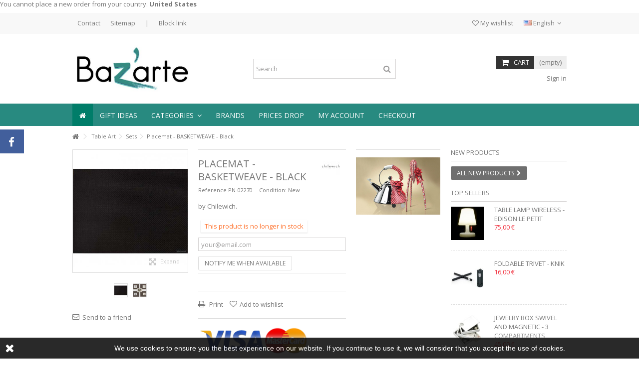

--- FILE ---
content_type: text/html; charset=utf-8
request_url: https://www.bazarte.com/en/sets/2270-placemat-basketweave-black-chilewich-667880001024.html
body_size: 25100
content:
<!DOCTYPE HTML>
<!--[if lt IE 7]> <html class="no-js lt-ie9 lt-ie8 lt-ie7" lang="en-us"><![endif]-->
<!--[if IE 7]><html class="no-js lt-ie9 lt-ie8 ie7" lang="en-us"><![endif]-->
<!--[if IE 8]><html class="no-js lt-ie9 ie8" lang="en-us"><![endif]-->
<!--[if gt IE 8]> <html class="no-js ie9" lang="en-us"><![endif]-->
<html lang="en-us">
	<head>
		<meta charset="utf-8" />
		<title>Buy Placemat - BASKETWEAVE - Black by Chilewich at Bazarte Web Shop</title>
					<meta name="description" content="Placemat - BASKETWEAVE - Black :  In 1997 Sandy Chilewich, Chilewich textile designer based in Ne... (Sets - Chilewich - Prix : 17.00 EUR)" />
							<meta name="keywords" content="placemat - basketweave - black,placemat,decoration,table" />
				<meta name="generator" content="PrestaShop" />
		<meta name="robots" content="index,follow" />
		<meta name="viewport" content="initial-scale=1,user-scalable=no,maximum-scale=1,width=device-width">
		<meta name="apple-mobile-web-app-capable" content="yes" /> 
		<link rel="icon" type="image/vnd.microsoft.icon" href="/img/favicon.ico?1558087326" />
		<link rel="shortcut icon" type="image/x-icon" href="/img/favicon.ico?1558087326" />
														<link rel="stylesheet" href="https://www.bazarte.com/themes/warehouse/cache/v_116_981da161354521ad16241ed06b10de99_all.css" type="text/css" media="all" />
																<link rel="stylesheet" href="https://www.bazarte.com/themes/warehouse/cache/v_116_7594188f31029956b79080dad68c59f6_print.css" type="text/css" media="print" />
														<script type="text/javascript">/* <![CDATA[ */;var CUSTOMIZE_TEXTFIELD=1;var FancyboxI18nClose='Close';var FancyboxI18nNext='Next';var FancyboxI18nPrev='Previous';var PS_CATALOG_MODE=false;var added_to_wishlist='The product was successfully added to your wishlist.';var ajax_allowed=true;var ajax_popup=true;var ajaxsearch=true;var allowBuyWhenOutOfStock=false;var attribute_anchor_separator='-';var attributesCombinations=[];var availableLaterValue='3 or 4 weeks';var availableNowValue='2 or 3 days';var baseDir='https://www.bazarte.com/';var baseUri='https://www.bazarte.com/';var blocksearch_type='top';var comparator_max_item=0;var comparedProductsIds=[];var confirm_report_message='Are you sure that you want to report this comment?';var contentOnly=false;var currency={"id":1,"name":"Euro","iso_code":"EUR","iso_code_num":"978","sign":"\u20ac","blank":"1","conversion_rate":"1.000000","deleted":"0","format":"2","decimals":"1","active":"1","prefix":"","suffix":" \u20ac","id_shop_list":null,"force_id":false};var currencyBlank=1;var currencyFormat=2;var currencyRate=1;var currencySign='€';var currentDate='2026-01-28 17:35:15';var customerGroupWithoutTax=false;var customizationFields=false;var customizationId=null;var customizationIdMessage='Customization #';var default_eco_tax=0;var delete_txt='Delete';var displayList=1;var displayPrice=0;var doesntExist='This combination does not exist for this product. Please select another combination.';var doesntExistNoMore='This product is no longer in stock';var doesntExistNoMoreBut='with those attributes but is available with others.';var ecotaxTax_rate=20;var fieldRequired='Please fill in all the required fields before saving your customization.';var freeProductTranslation='Free!';var freeShippingTranslation='Free shipping!';var generated_date=1769618115;var grid_size_lg=4;var grid_size_lg2=3;var grid_size_md=3;var grid_size_md2=4;var grid_size_ms=2;var grid_size_ms2=6;var grid_size_sm=2;var grid_size_sm2=4;var grid_size_xs=1;var grid_size_xs2=12;var groupReduction=0;var hasDeliveryAddress=false;var highDPI=false;var idDefaultImage=1656;var id_lang=1;var id_product=2270;var img_dir='https://www.bazarte.com/themes/warehouse/img/';var img_prod_dir='https://www.bazarte.com/img/p/';var img_ps_dir='https://www.bazarte.com/img/';var instantsearch=true;var iqit_carousel_auto=false;var iqit_carousel_load='ondemand';var iqit_lazy_load=true;var iqit_mobile_header_sticky=true;var iqit_mobile_header_style=1;var iqit_sidebarh=false;var iqit_thumbs_position=false;var iqitmegamenu_swwidth=false;var isGuest=0;var isLogged=0;var isMobile=false;var isPreloaderEnabled=false;var isRtl=false;var jqZoomEnabled=false;var loggin_required='You must be logged in to manage your wishlist.';var mailalerts_already='You already have an alert for this product';var mailalerts_invalid='Your e-mail address is invalid';var mailalerts_placeholder='your@email.com';var mailalerts_registered='Request notification registered';var mailalerts_url_add='https://www.bazarte.com/en/module/mailalerts/actions?process=add';var mailalerts_url_check='https://www.bazarte.com/en/module/mailalerts/actions?process=check';var maxQuantityToAllowDisplayOfLastQuantityMessage=1;var max_item='You cannot add more than 0 product(s) to the product comparison';var min_item='Please select at least one product';var minimalQuantity=1;var moderation_active=true;var more_products_search='More products »';var mywishlist_url='https://www.bazarte.com/en/module/blockwishlist/mywishlist';var noTaxForThisProduct=false;var oosHookJsCodeFunctions=[];var page_name='product';var placeholder_blocknewsletter='Enter your e-mail';var priceDisplayMethod=0;var priceDisplayPrecision=2;var productAvailableForOrder=true;var productBasePriceTaxExcl=14.583333;var productBasePriceTaxExcluded=14.583333;var productBasePriceTaxIncl=17.5;var productHasAttributes=false;var productPrice=17.5;var productPriceTaxExcluded=14.583333;var productPriceTaxIncluded=17.5;var productPriceWithoutReduction=17.5;var productReference='PN-02270';var productShowPrice=true;var productUnitPriceRatio=0;var product_fileButtonHtml='Choose File';var product_fileDefaultHtml='No file selected';var product_specific_price=[];var productcomment_added='Your comment has been added!';var productcomment_added_moderation='Your comment has been added and will be available once approved by a moderator.';var productcomment_ok='OK';var productcomment_title='New comment';var productcomments_controller_url='https://www.bazarte.com/en/module/productcomments/default';var productcomments_url_rewrite=true;var quantitiesDisplayAllowed=true;var quantityAvailable=0;var quickView=true;var reduction_percent=0;var reduction_price=0;var removingLinkText='remove this product from my cart';var roundMode=2;var search_url='https://www.bazarte.com/en/search';var secure_key='0655ceb0dbb924c99b11072773f7771c';var specific_currency=false;var specific_price=0;var static_token='a27aa5d4b7b72259f0fe0092a275d227';var stf_msg_error='Your e-mail could not be sent. Please check the e-mail address and try again.';var stf_msg_required='You did not fill required fields';var stf_msg_success='Your e-mail has been sent successfully';var stf_msg_title='Send to a friend';var stf_secure_key='72e513dc2c70647f970bd8b091b0a1a0';var stock_management=1;var taxRate=20;var toBeDetermined='To be determined';var token='a27aa5d4b7b72259f0fe0092a275d227';var uploading_in_progress='Uploading in progress, please be patient.';var usingSecureMode=true;var wishlistProductsIds=false;/* ]]> */</script>

						<script type="text/javascript" src="https://www.bazarte.com/themes/warehouse/cache/v_50_4cf06b4fba12a195c19f871564c6f5ff.js"></script>
							<script defer type="text/javascript">/* <![CDATA[ */;function updateFormDatas()
{var nb=$('#quantity_wanted').val();var id=$('#idCombination').val();$('.paypal_payment_form input[name=quantity]').val(nb);$('.paypal_payment_form input[name=id_p_attr]').val(id);}
$(document).ready(function(){var baseDirPP=baseDir.replace('http:','https:');if($('#in_context_checkout_enabled').val()!=1)
{$(document).on('click','#payment_paypal_express_checkout',function(){$('#paypal_payment_form_cart').submit();return false;});}
var jquery_version=$.fn.jquery.split('.');if(jquery_version[0]>=1&&jquery_version[1]>=7)
{$('body').on('submit',".paypal_payment_form",function(){updateFormDatas();});}
else{$('.paypal_payment_form').live('submit',function(){updateFormDatas();});}
function displayExpressCheckoutShortcut(){var id_product=$('input[name="id_product"]').val();var id_product_attribute=$('input[name="id_product_attribute"]').val();$.ajax({type:"GET",url:baseDirPP+'/modules/paypal/express_checkout/ajax.php',data:{get_qty:"1",id_product:id_product,id_product_attribute:id_product_attribute},cache:false,success:function(result){if(result=='1'){$('#container_express_checkout').slideDown();}else{$('#container_express_checkout').slideUp();}
return true;}});}
$('select[name^="group_"]').change(function(){setTimeout(function(){displayExpressCheckoutShortcut()},500);});$('.color_pick').click(function(){setTimeout(function(){displayExpressCheckoutShortcut()},500);});if($('body#product').length>0){setTimeout(function(){displayExpressCheckoutShortcut()},500);}
var modulePath='modules/paypal';var subFolder='/integral_evolution';var fullPath=baseDirPP+modulePath+subFolder;var confirmTimer=false;if($('form[target="hss_iframe"]').length==0){if($('select[name^="group_"]').length>0)
displayExpressCheckoutShortcut();return false;}else{checkOrder();}
function checkOrder(){if(confirmTimer==false)
confirmTimer=setInterval(getOrdersCount,1000);}});/* ]]> */</script>

									<link rel="stylesheet" href="https://fonts.googleapis.com/css?family=Open+Sans:400,700" type="text/css" media="all" />
					
		<!--[if lt IE 9]>
		<script src="https://oss.maxcdn.com/libs/html5shiv/3.7.0/html5shiv.js"></script>
		<script src="https://oss.maxcdn.com/libs/respond.js/1.3.0/respond.min.js"></script>
		<![endif]-->
		<!--[if lte IE 9]>
		
		<script src="https://www.bazarte.com/themes/warehouse/js/flexibility.js"></script>

		<![endif]-->
		<meta property="og:title" content="Buy Placemat - BASKETWEAVE - Black by Chilewich at Bazarte Web Shop"/>
		<meta property="og:url" content="http://www.bazarte.com/en/sets/2270-placemat-basketweave-black-chilewich-667880001024.html"/>
		<meta property="og:site_name" content="Bazarte Objets et Cadeaux design"/>
		
		<meta property="og:description" content="Placemat - BASKETWEAVE - Black :  In 1997 Sandy Chilewich, Chilewich textile designer based in Ne... (Sets - Chilewich - Prix : 17.00 EUR)">
				<meta property="og:type" content="product">
				<meta property="og:image" content="https://www.bazarte.com/1656-large_default/placemat-basketweave-black-chilewich.jpg">					</head>
	<body id="product" class="not-index product product-2270 product-placemat-basketweave-black-chilewich category-249 category-sets hide-left-column show-right-column  lang_en   	 ">
			<div id="fb-root"></div>
<script>/* <![CDATA[ */;(function(d,s,id){var js,fjs=d.getElementsByTagName(s)[0];if(d.getElementById(id))return;js=d.createElement(s);js.id=id;js.async=true;js.src="//connect.facebook.net/en_EN/all.js#xfbml=1&appId=345551085518968";fjs.parentNode.insertBefore(js,fjs);}(document,'script','facebook-jssdk'));/* ]]> */</script>

<div id="fblike-box" class="left_fb">
  <div class="belt"><i class="icon-facebook"></i></div>
  <div id="fblike_inner">
  	<div class="fb-like-box-inner">
        <div class="fb-page" data-href="https://www.facebook.com/Bazarte.shop" data-width="292" data-tabs="timeline" data-small-header="true" data-adapt-container-width="true" data-hide-cover="false" data-show-facepile="true"><div class="fb-xfbml-parse-ignore"></div></div>
  </div></div>
</div>
		<div id="restricted-country">
		<p>You cannot place a new order from your country. <span class="bold">United States</span></p>
	</div>
	
	<div id="page">
		<div class="header-container">
			<header id="header">
		
			
						<div class="banner">
					<div class="container">
						<div class="row">
							
						</div>
					</div>
				</div>
									<div class="nav">
					<div class="container">
						<div class="row">
							<nav>
								<!-- Block currencies module -->
<!-- /Block currencies module --><!-- Block languages module -->
	<div id="languages-block-top" class="languages-block">
									<div class="current">
					<div>
					<img src="https://www.bazarte.com/img/l/1.jpg" alt="en" width="16" height="11" /> <span class="cur-label">English</span>
				</div></div>
												<ul id="first-languages" class="languages-block_ul toogle_content">
							<li class="selected">
										<img src="https://www.bazarte.com/img/l/1.jpg" alt="en" width="16" height="11" /> <span>English</span>
								</li>
							<li >
																				<a href="https://www.bazarte.com/fr/serviette-et-sets-de-table/2270-chilewich-set-de-table-basketweave-noir-667880001024.html" title="Français (French)" rel="alternate" hreflang="fr">
															<img src="https://www.bazarte.com/img/l/2.jpg" alt="fr" width="16" height="11" /> <span>Français</span>
									</a>
								</li>
					</ul>
	</div>
<!-- /Block languages module -->
<!-- Block header links module -->
<ul id="header_links" class="clearfix">

    				    
    	<li id="header_link_contact"><a href="https://www.bazarte.com/en/contact-us" title="Contact">Contact</a></li>	<li id="header_link_sitemap"><a href="https://www.bazarte.com/en/sitemap" title="Sitemap">Sitemap</a></li>     
    <li class="separator">|</li>    
    <li>Block link</li></ul>
<!-- /Block header links module -->

								
								<a href="https://www.bazarte.com/en/module/blockwishlist/mywishlist" title="My wishlist" class="wishlist_top_link pull-right"><i class="icon-heart-o"></i>  My wishlist</a>							</nav>
						</div>
					</div>
				</div>
								<div>
					<div class="container container-header">
														<div id="desktop-header" class="desktop-header">
									<div class="row">
						<div id="header_logo" class="col-xs-12 col-sm-4 ">

							<a href="https://www.bazarte.com/" title="Bazarte Objets et Cadeaux design">
								<img class="logo img-responsive replace-2xlogo" src="https://www.bazarte.com/img/bazarte-objets-et-cadeaux-design-logo-1423143606.jpg"   width="531" height="219" alt="Bazarte Objets et Cadeaux design" />
							</a>
						</div>
						
	<!-- Block search module TOP -->
	<div id="search_block_top_content" class="col-xs-12 col-sm-4 ">
	<div class="iqitsearch-inner">
	
	
		<div id="search_block_top" class="search_block_top  iqit-search" >
		<form method="get" action="//www.bazarte.com/en/search" id="searchbox">
			<input type="hidden" name="controller" value="search" />
			<input type="hidden" name="orderby" value="position" />
			<input type="hidden" name="orderway" value="desc" />

			<div class="search_query_container ">
						<input type="hidden" name="search-cat-select" value="0" class="search-cat-select" />
						<input class="search_query form-control" type="text" id="search_query_top" name="search_query" placeholder="Search" value="" />
			
			<button type="submit" name="submit_search" class="button-search">
				<span>Search</span>
			</button>
			</div>
		</form>

	</div>
		
		 </div></div>

	


	<!-- /Block search module TOP -->
<!-- MODULE Block cart -->
<div id="shopping_cart_container" class="col-xs-12 col-sm-4 clearfix">
	<div class="shopping_cart">
		<a href="https://www.bazarte.com/en/quick-order" title="View my shopping cart" rel="nofollow">
			<span class="cart_name">Cart</span><div class="more_info">
			<span class="ajax_cart_quantity unvisible">0</span>
			<span class="ajax_cart_product_txt unvisible">Product:</span>
			<span class="ajax_cart_product_txt_s unvisible">Products:</span>
			<span class="ajax_cart_total unvisible">
							</span>
			<span class="ajax_cart_no_product">(empty)</span>
					</div>
		</a>
					<div class="cart_block block exclusive">
				<div class="block_content">
					<!-- block list of products -->
					<div class="cart_block_list">
												<p class="cart_block_no_products">
							No products
						</p>
																		<div class="cart-prices">
							<div class="cart-prices-line first-line">
								<span class="price cart_block_shipping_cost ajax_cart_shipping_cost unvisible">
																			 To be determined																	</span>
								<span class="unvisible">
									Shipping
								</span>
							</div>
																					<div class="cart-prices-line last-line">
								<span class="price cart_block_total ajax_block_cart_total">0,00 €</span>
								<span>Total</span>
							</div>
													</div>
						<p class="cart-buttons">
							<a id="button_order_cart" class="btn btn-default button button-medium" href="https://www.bazarte.com/en/quick-order" title="Check out" rel="nofollow">
								<span>
									Check out<i class="icon-chevron-right right"></i>
								</span>
							</a>
						</p>
					</div>
				</div>
			</div><!-- .cart_block -->
			</div>
</div>

	<div id="layer_cart">
		
			<div class="layer_cart_title col-xs-12">
				<h5>
					<i class="icon-check"></i> Product successfully added to your shopping cart
				</h5>
			</div>
			<div class="clearfix" >
			<div class="layer_cart_product col-xs-12 col-md-6">
				<span class="cross" title="Close window"></span>
				
				<div class="product-image-container layer_cart_img">
				</div>
				<div class="layer_cart_product_info">
					<span id="layer_cart_product_title" class="product-name"></span>
					<span id="layer_cart_product_attributes"></span>
					<div>
						Quantity
						<span id="layer_cart_product_quantity"></span>
					</div>
					<div>
						<strong>Total
						<span id="layer_cart_product_price"></span></strong>
					</div>
				</div>
			</div>
			<div class="layer_cart_cart col-xs-12 col-md-6">
				<h5 class="overall_cart_title">
					<!-- Plural Case [both cases are needed because page may be updated in Javascript] -->
					<span class="ajax_cart_product_txt_s  unvisible">
						There are <span class="ajax_cart_quantity">0</span> items in your cart.
					</span>
					<!-- Singular Case [both cases are needed because page may be updated in Javascript] -->
					<span class="ajax_cart_product_txt ">
						There is 1 item in your cart.
					</span>
				</h5>
	
				<div class="layer_cart_row">
				Total products
											<span class="ajax_block_products_total">
											</span>
				</div>
	
								<div class="layer_cart_row ajax_shipping-container">
					<strong class="dark unvisible">
						Total shipping&nbsp;					</strong>
					<span class="ajax_cart_shipping_cost unvisible">
													 To be determined											</span>
				</div>
								<div class="layer_cart_row">	
					<strong>
			Total
											<span class="ajax_block_cart_total">
										</span>
					</strong>
				</div>
			</div>
		</div>
					<div class="button-container clearfix">	
						<div class="pull-right">
					<span class="continue btn btn-default" title="Continue shopping">
						<span>
							<i class="icon-chevron-left left"></i> Continue shopping
						</span>
					</span>
					<a class="btn btn-default button button-medium"	href="https://www.bazarte.com/en/quick-order" title="Proceed to checkout" rel="nofollow">
						<span>
							Proceed to checkout <i class="icon-chevron-right right"></i>
						</span>
					</a>
				</div>
				</div>
		<div class="crossseling"></div>
	</div> <!-- #layer_cart -->
	<div class="layer_cart_overlay"></div>

<!-- /MODULE Block cart --><div class="header_user_info col-xs-12 col-sm-4">
			<a class="login" href="https://www.bazarte.com/en/my-account" rel="nofollow" title="Login to your customer account">
			<i class="icon-signin"></i> Sign in
		</a>
	</div>						
					</div>
										</div>

					<div class="mobile-condensed-header mobile-style mobile-style1 ">
						
													    <div id="mh-sticky" class="not-sticked">
        <div class="mobile-main-wrapper">
        <div class="mobile-main-bar">

            <div class="mh-button mh-menu">
                <span id="mh-menu"><i class="icon-reorder mh-icon"></i></span>
            </div>
            <div  class="mh-button mh-search">
                <span id="mh-search" data-mh-search="1"><i class="icon-search mh-icon"></i></span> 
            </div>
            <div class="mobile-h-logo">
                <a href="https://www.bazarte.com/" title="Bazarte Objets et Cadeaux design">
                    <img class="logo img-responsive replace-2xlogo" src="https://www.bazarte.com/img/bazarte-objets-et-cadeaux-design-logo-1423143606.jpg"   width="531" height="219" alt="Bazarte Objets et Cadeaux design" />
                </a>
            </div>
            <div  class="mh-button mh-user"> 
                <span id="mh-user"><i class="icon-user mh-icon "></i></span>
                
    <div class="mh-drop">
                <p>Please login or create account</p>
        <ul>
            <li><a href="https://www.bazarte.com/en/my-account" title="Log in" rel="nofollow">Log in/Create account</a></li>

        </ul>
            </div>

            </div>
                        <div id="mh-cart-wrapper" class="mh-button mh-cart"> 
                <span id="mh-cart">
                    <i class="icon-shopping-cart mh-icon "></i>
                </span>
            </div>
            
        </div>
        </div>

        <div class="mh-dropdowns">
            <div class="mh-drop mh-search-drop">
                    	<div class="search_block_top mh-search-module">
		<form method="get" action="//www.bazarte.com/en/search">
			<input type="hidden" name="controller" value="search" />
			<input type="hidden" name="orderby" value="position" />
			<input type="hidden" name="orderway" value="desc" />
			<div class="search_query_container ">
								<input type="hidden" name="search-cat-select" value="0" class="search-cat-select" />
				

				<input class="search_query form-control" type="text"  name="search_query" placeholder="Search" value="" />
			</div>
			<button type="submit" name="submit_search" class="button-search">
				<span>Search</span>
			</button>
		</form>
	</div>

            </div>
        </div>

    </div>

						
						

					</div>

				
					</div>
				</div>
				<div class="fw-pseudo-wrapper"> <div class="desktop-header">

	<div  class="iqitmegamenu-wrapper col-xs-12 cbp-hor-width-0  clearfix">
		<div id="iqitmegamenu-horizontal" class="iqitmegamenu  cbp-sticky-transparent" role="navigation">
			<div class="container">
				
				
				 
				
				<nav id="cbp-hrmenu" class="cbp-hrmenu cbp-horizontal cbp-hrsub-narrow   cbp-fade-slide-bottom  cbp-arrowed    ">
					<ul>
												<li class="cbp-hrmenu-tab cbp-hrmenu-tab-1  cbp-onlyicon">
	<a href="https://www.bazarte.com/en/" >								

								<span class="cbp-tab-title"> <i class="icon-home cbp-mainlink-icon"></i>
								</span>
																					</a>
													</li>
												<li class="cbp-hrmenu-tab cbp-hrmenu-tab-3 ">
	<a href="https://www.bazarte.com/en/250-gift-ideas" >								

								<span class="cbp-tab-title">
								Gift Ideas</span>
																					</a>
													</li>
												<li class="cbp-hrmenu-tab cbp-hrmenu-tab-4 ">
	<a role="button" class="cbp-empty-mlink">								

								<span class="cbp-tab-title">
								Categories <i class="icon-angle-down cbp-submenu-aindicator"></i></span>
															<span class="cbp-triangle-container"><span class="cbp-triangle-top"></span><span class="cbp-triangle-top-back"></span></span>						</a>
														<div class="cbp-hrsub col-xs-12">
								<div class="cbp-hrsub-inner">
																		
																																

		<div class="row menu_row menu-element  first_rows menu-element-id-1">
					

			

			

									

			<div  class="col-xs-3 cbp-menu-column cbp-menu-element menu-element-id-5 cbp-empty-column" >
			<div class="cbp-menu-column-inner">
						
				
				


				

				
			

			

			

									

		<div class="row menu_row menu-element  menu-element-id-19">
					

			

			

									

			<div  class="col-xs-12 cbp-menu-column cbp-menu-element menu-element-id-22 " >
			<div class="cbp-menu-column-inner">
						
				
				


				

								
					
													<div class="row cbp-categories-row">
																									<div class="col-xs-12">
										<a href="https://www.bazarte.com/en/5-table-art" class="cbp-column-title cbp-category-title">Table Art</a>
										

<ul class="cbp-links cbp-category-tree">
	<li   class="cbp-hrsub-haslevel2"  >
	<div class="cbp-category-link-w">
	<a href="https://www.bazarte.com/en/20-table-accessories">Table accessories</a>
				

<ul class="cbp-hrsub-level2">
	<li   >
	<div class="cbp-category-link-w">
	<a href="https://www.bazarte.com/en/115-table-center">Table center</a>
		</div>		
	</li>  
	           
	<li   >
	<div class="cbp-category-link-w">
	<a href="https://www.bazarte.com/en/117-complements">Complements</a>
		</div>		
	</li>  
	           
	<li   >
	<div class="cbp-category-link-w">
	<a href="https://www.bazarte.com/en/24-below-dishes">Below dishes</a>
		</div>		
	</li>  
	           
</ul>

		</div>		
	</li>  
	           
	<li   class="cbp-hrsub-haslevel2"  >
	<div class="cbp-category-link-w">
	<a href="https://www.bazarte.com/en/9-bar-and-wine">Bar and wine</a>
				

<ul class="cbp-hrsub-level2">
	<li   >
	<div class="cbp-category-link-w">
	<a href="https://www.bazarte.com/en/121-bar-and-wine-accessories">Bar and wine accessories</a>
		</div>		
	</li>  
	           
	<li   >
	<div class="cbp-category-link-w">
	<a href="https://www.bazarte.com/en/30-cork">Cork</a>
		</div>		
	</li>  
	           
	<li   >
	<div class="cbp-category-link-w">
	<a href="https://www.bazarte.com/en/69-caplifter">Caplifter</a>
		</div>		
	</li>  
	           
	<li   >
	<div class="cbp-category-link-w">
	<a href="https://www.bazarte.com/en/42-champagne-cooler">Champagne cooler</a>
		</div>		
	</li>  
	           
	<li   >
	<div class="cbp-category-link-w">
	<a href="https://www.bazarte.com/en/68-bucket-and-ice-tongs">Bucket and ice tongs</a>
		</div>		
	</li>  
	           
	<li   >
	<div class="cbp-category-link-w">
	<a href="https://www.bazarte.com/en/67-corkscrew">Corkscrew</a>
		</div>		
	</li>  
	           
</ul>

		</div>		
	</li>  
	           
	<li   >
	<div class="cbp-category-link-w">
	<a href="https://www.bazarte.com/en/26-decanters-pitchers">Decanters & pitchers</a>
		</div>		
	</li>  
	           
	<li   class="cbp-hrsub-haslevel2"  >
	<div class="cbp-category-link-w">
	<a href="https://www.bazarte.com/en/260-cups-plates-and-bowls">Cups, Plates and Bowls</a>
				

<ul class="cbp-hrsub-level2">
	<li   >
	<div class="cbp-category-link-w">
	<a href="https://www.bazarte.com/en/13-basket">Basket</a>
		</div>		
	</li>  
	           
	<li   >
	<div class="cbp-category-link-w">
	<a href="https://www.bazarte.com/en/52-cups">Cups</a>
		</div>		
	</li>  
	           
	<li   >
	<div class="cbp-category-link-w">
	<a href="https://www.bazarte.com/en/114-fruit-bowl">Fruit bowl</a>
		</div>		
	</li>  
	           
	<li   >
	<div class="cbp-category-link-w">
	<a href="https://www.bazarte.com/en/48-dishes">Dishes</a>
		</div>		
	</li>  
	           
	<li   >
	<div class="cbp-category-link-w">
	<a href="https://www.bazarte.com/en/53-appetizer-dishes">Appetizer dishes</a>
		</div>		
	</li>  
	           
	<li   >
	<div class="cbp-category-link-w">
	<a href="https://www.bazarte.com/en/47-fish-dishes">Fish dishes</a>
		</div>		
	</li>  
	           
	<li   >
	<div class="cbp-category-link-w">
	<a href="https://www.bazarte.com/en/46-serving-dish">Serving dish</a>
		</div>		
	</li>  
	           
	<li   >
	<div class="cbp-category-link-w">
	<a href="https://www.bazarte.com/en/25-salad-bowl">Salad bowl</a>
		</div>		
	</li>  
	           
</ul>

		</div>		
	</li>  
	           
	<li   >
	<div class="cbp-category-link-w">
	<a href="https://www.bazarte.com/en/116-photophore">Photophore</a>
		</div>		
	</li>  
	           
	<li   >
	<div class="cbp-category-link-w">
	<a href="https://www.bazarte.com/en/15-trays">Trays</a>
		</div>		
	</li>  
	           
	<li   >
	<div class="cbp-category-link-w">
	<a href="https://www.bazarte.com/en/43-salt-pepper-condiments">Salt, Pepper and Condiments</a>
		</div>		
	</li>  
	           
	<li   >
	<div class="cbp-category-link-w">
	<a href="https://www.bazarte.com/en/11-cutlery">Cutlery</a>
		</div>		
	</li>  
	           
	<li   >
	<div class="cbp-category-link-w">
	<a href="https://www.bazarte.com/en/12-glassware">Glassware</a>
		</div>		
	</li>  
	           
	<li   >
	<div class="cbp-category-link-w">
	<a href="https://www.bazarte.com/en/54-tableware">Tableware</a>
		</div>		
	</li>  
	           
	<li   >
	<div class="cbp-category-link-w">
	<a href="https://www.bazarte.com/en/249-sets">Sets</a>
		</div>		
	</li>  
	           
	<li   >
	<div class="cbp-category-link-w">
	<a href="https://www.bazarte.com/en/6-coffee-tea">Coffee & Tea</a>
		</div>		
	</li>  
	           
</ul>
									</div>
																								</div>

											
				
			

			

			

						</div>		</div>

						

			<div  class="col-xs-12 cbp-menu-column cbp-menu-element menu-element-id-9 " >
			<div class="cbp-menu-column-inner">
						
				
				


				

								
					
													<div class="row cbp-categories-row">
																									<div class="col-xs-12">
										<a href="https://www.bazarte.com/en/7-kitchen" class="cbp-column-title cbp-category-title">Kitchen</a>
										

<ul class="cbp-links cbp-category-tree">
	<li   >
	<div class="cbp-category-link-w">
	<a href="https://www.bazarte.com/en/10-kitchen-accessories">Kitchen accessories</a>
		</div>		
	</li>  
	           
	<li   >
	<div class="cbp-category-link-w">
	<a href="https://www.bazarte.com/en/376-autour-de-l-evier">Autour de l'évier</a>
		</div>		
	</li>  
	           
	<li   >
	<div class="cbp-category-link-w">
	<a href="https://www.bazarte.com/en/17-boxes">Boxes</a>
		</div>		
	</li>  
	           
	<li   >
	<div class="cbp-category-link-w">
	<a href="https://www.bazarte.com/en/8-coffee-maker">Coffee maker</a>
		</div>		
	</li>  
	           
	<li   >
	<div class="cbp-category-link-w">
	<a href="https://www.bazarte.com/en/27-kitchen-knives">Kitchen knives</a>
		</div>		
	</li>  
	           
	<li   >
	<div class="cbp-category-link-w">
	<a href="https://www.bazarte.com/en/308-cuisson">Cuisson</a>
		</div>		
	</li>  
	           
	<li   >
	<div class="cbp-category-link-w">
	<a href="https://www.bazarte.com/en/38-electrical-items">Electrical items</a>
		</div>		
	</li>  
	           
	<li   >
	<div class="cbp-category-link-w">
	<a href="https://www.bazarte.com/en/377-porte-essui-tout">Porte Essui-tout</a>
		</div>		
	</li>  
	           
	<li   >
	<div class="cbp-category-link-w">
	<a href="https://www.bazarte.com/en/355-poubelles">Poubelles</a>
		</div>		
	</li>  
	           
	<li   >
	<div class="cbp-category-link-w">
	<a href="https://www.bazarte.com/en/372-tapis">Tapis</a>
		</div>		
	</li>  
	           
</ul>
									</div>
																								</div>

											
				
			

			

			

						</div>		</div>

											</div>

									</div>		</div>

						

			<div  class="col-xs-3 cbp-menu-column cbp-menu-element menu-element-id-2 cbp-empty-column" >
			<div class="cbp-menu-column-inner">
						
				
				


				

				
			

			

			

									

		<div class="row menu_row menu-element  menu-element-id-17">
					

			

			

									

			<div  class="col-xs-12 cbp-menu-column cbp-menu-element menu-element-id-12 " >
			<div class="cbp-menu-column-inner">
						
				
				


				

								
					
													<div class="row cbp-categories-row">
																									<div class="col-xs-12">
										<a href="https://www.bazarte.com/en/3-home" class="cbp-column-title cbp-category-title">Home</a>
										

<ul class="cbp-links cbp-category-tree">
	<li   >
	<div class="cbp-category-link-w">
	<a href="https://www.bazarte.com/en/367-parfums-d-interieurs">Parfums d'intérieurs</a>
		</div>		
	</li>  
	           
	<li   >
	<div class="cbp-category-link-w">
	<a href="https://www.bazarte.com/en/255-around-the-fire">Around the fire</a>
		</div>		
	</li>  
	           
	<li   >
	<div class="cbp-category-link-w">
	<a href="https://www.bazarte.com/en/109-cats-dogs">Cats & Dogs</a>
		</div>		
	</li>  
	           
	<li   >
	<div class="cbp-category-link-w">
	<a href="https://www.bazarte.com/en/19-additional-items-at-home">Home additional items</a>
		</div>		
	</li>  
	           
	<li   >
	<div class="cbp-category-link-w">
	<a href="https://www.bazarte.com/en/219-curtains">Curtains</a>
		</div>		
	</li>  
	           
	<li   >
	<div class="cbp-category-link-w">
	<a href="https://www.bazarte.com/en/390-panier">Panier</a>
		</div>		
	</li>  
	           
	<li   >
	<div class="cbp-category-link-w">
	<a href="https://www.bazarte.com/en/373-tapis">Tapis </a>
		</div>		
	</li>  
	           
</ul>
									</div>
																								</div>

											
				
			

			

			

						</div>		</div>

						

			<div  class="col-xs-12 cbp-menu-column cbp-menu-element menu-element-id-25 " >
			<div class="cbp-menu-column-inner">
						
				
				


				

								
					
													<div class="row cbp-categories-row">
																									<div class="col-xs-12">
										<a href="https://www.bazarte.com/en/18-bathroom" class="cbp-column-title cbp-category-title">Bathroom</a>
										

<ul class="cbp-links cbp-category-tree">
	<li   >
	<div class="cbp-category-link-w">
	<a href="https://www.bazarte.com/en/395-distributeur-a-savon">Distributeur à savon </a>
		</div>		
	</li>  
	           
	<li   >
	<div class="cbp-category-link-w">
	<a href="https://www.bazarte.com/en/396-toilettes">Toilettes</a>
		</div>		
	</li>  
	           
	<li   >
	<div class="cbp-category-link-w">
	<a href="https://www.bazarte.com/en/397-poubelles">Poubelles</a>
		</div>		
	</li>  
	           
	<li   >
	<div class="cbp-category-link-w">
	<a href="https://www.bazarte.com/en/398-patheres-et-crochets-muraux">Pathères et crochets muraux</a>
		</div>		
	</li>  
	           
	<li   >
	<div class="cbp-category-link-w">
	<a href="https://www.bazarte.com/en/399-rangement">Rangement</a>
		</div>		
	</li>  
	           
	<li   >
	<div class="cbp-category-link-w">
	<a href="https://www.bazarte.com/en/400-distributeur-mouchoirs">Distributeur mouchoirs</a>
		</div>		
	</li>  
	           
	<li   >
	<div class="cbp-category-link-w">
	<a href="https://www.bazarte.com/en/401-miroirs-de-salle-de-bain">Miroirs de salle de bain</a>
		</div>		
	</li>  
	           
</ul>
									</div>
																								</div>

											
				
			

			

			

						</div>		</div>

						

			<div  class="col-xs-12 cbp-menu-column cbp-menu-element menu-element-id-7 " >
			<div class="cbp-menu-column-inner">
						
				
				


				

								
					
													<div class="row cbp-categories-row">
																									<div class="col-xs-12">
										<a href="https://www.bazarte.com/en/16-office" class="cbp-column-title cbp-category-title">Office</a>
																			</div>
																								</div>

											
				
			

			

			

						</div>		</div>

											</div>

									</div>		</div>

						

			<div  class="col-xs-3 cbp-menu-column cbp-menu-element menu-element-id-10 cbp-empty-column" >
			<div class="cbp-menu-column-inner">
						
				
				


				

				
			

			

			

									

		<div class="row menu_row menu-element  menu-element-id-11">
					

			

			

									

			<div  class="col-xs-12 cbp-menu-column cbp-menu-element menu-element-id-18 " >
			<div class="cbp-menu-column-inner">
						
				
				


				

								
					
													<div class="row cbp-categories-row">
																									<div class="col-xs-12">
										<a href="https://www.bazarte.com/en/229-furniture" class="cbp-column-title cbp-category-title">Furniture</a>
										

<ul class="cbp-links cbp-category-tree">
	<li   >
	<div class="cbp-category-link-w">
	<a href="https://www.bazarte.com/en/233-seat">Seat</a>
		</div>		
	</li>  
	           
	<li   >
	<div class="cbp-category-link-w">
	<a href="https://www.bazarte.com/en/394-bureau">Bureau</a>
		</div>		
	</li>  
	           
	<li   >
	<div class="cbp-category-link-w">
	<a href="https://www.bazarte.com/en/232-sofa">Sofa</a>
		</div>		
	</li>  
	           
	<li   >
	<div class="cbp-category-link-w">
	<a href="https://www.bazarte.com/en/392-console">Console</a>
		</div>		
	</li>  
	           
	<li   >
	<div class="cbp-category-link-w">
	<a href="https://www.bazarte.com/en/263-commodes">Commodes</a>
		</div>		
	</li>  
	           
	<li   >
	<div class="cbp-category-link-w">
	<a href="https://www.bazarte.com/en/391-etagere">Etagère</a>
		</div>		
	</li>  
	           
	<li   >
	<div class="cbp-category-link-w">
	<a href="https://www.bazarte.com/en/231-storage">Storage</a>
		</div>		
	</li>  
	           
	<li   >
	<div class="cbp-category-link-w">
	<a href="https://www.bazarte.com/en/393-table-d-appoint-bout-de-canape">Table d'appoint / bout de canapé</a>
		</div>		
	</li>  
	           
	<li   >
	<div class="cbp-category-link-w">
	<a href="https://www.bazarte.com/en/261-tables">Tables</a>
		</div>		
	</li>  
	           
	<li   >
	<div class="cbp-category-link-w">
	<a href="https://www.bazarte.com/en/262-tabourets-tabourets-de-bar">Tabourets Tabourets de Bar</a>
		</div>		
	</li>  
	           
</ul>
									</div>
																								</div>

											
				
			

			

			

						</div>		</div>

						

			<div  class="col-xs-12 cbp-menu-column cbp-menu-element menu-element-id-23 " >
			<div class="cbp-menu-column-inner">
						
				
				


				

								
					
													<div class="row cbp-categories-row">
																									<div class="col-xs-12">
										<a href="https://www.bazarte.com/en/266-wall-decoration" class="cbp-column-title cbp-category-title">Wall decoration</a>
										

<ul class="cbp-links cbp-category-tree">
	<li   >
	<div class="cbp-category-link-w">
	<a href="https://www.bazarte.com/en/4-clocks">Clocks</a>
		</div>		
	</li>  
	           
	<li   >
	<div class="cbp-category-link-w">
	<a href="https://www.bazarte.com/en/264-mirrors">Mirrors</a>
		</div>		
	</li>  
	           
	<li   >
	<div class="cbp-category-link-w">
	<a href="https://www.bazarte.com/en/267-hooks">Hooks</a>
		</div>		
	</li>  
	           
	<li   >
	<div class="cbp-category-link-w">
	<a href="https://www.bazarte.com/en/257-tableaux">Tableaux</a>
		</div>		
	</li>  
	           
</ul>
									</div>
																								</div>

											
				
			

			

			

						</div>		</div>

											</div>

									</div>		</div>

						

			<div  class="col-xs-3 cbp-menu-column cbp-menu-element menu-element-id-13 cbp-empty-column" >
			<div class="cbp-menu-column-inner">
						
				
				


				

				
			

			

			

									

		<div class="row menu_row menu-element  menu-element-id-14">
					

			

			

									

			<div  class="col-xs-12 cbp-menu-column cbp-menu-element menu-element-id-15 " >
			<div class="cbp-menu-column-inner">
						
				
				


				

								
					
													<div class="row cbp-categories-row">
																									<div class="col-xs-12">
										<a href="https://www.bazarte.com/en/230-decorative-items" class="cbp-column-title cbp-category-title">Decorative items</a>
										

<ul class="cbp-links cbp-category-tree">
	<li   >
	<div class="cbp-category-link-w">
	<a href="https://www.bazarte.com/en/352-cadre-photos">Cadre photos</a>
		</div>		
	</li>  
	           
	<li   >
	<div class="cbp-category-link-w">
	<a href="https://www.bazarte.com/en/353-cendrier">Cendrier</a>
		</div>		
	</li>  
	           
	<li   >
	<div class="cbp-category-link-w">
	<a href="https://www.bazarte.com/en/23-miniatures">Miniatures</a>
		</div>		
	</li>  
	           
	<li   >
	<div class="cbp-category-link-w">
	<a href="https://www.bazarte.com/en/361-photophore">Photophore</a>
		</div>		
	</li>  
	           
	<li   >
	<div class="cbp-category-link-w">
	<a href="https://www.bazarte.com/en/265-coat-hangers">Coat hangers</a>
		</div>		
	</li>  
	           
	<li   >
	<div class="cbp-category-link-w">
	<a href="https://www.bazarte.com/en/270-umbrella-holder">Umbrella holder</a>
		</div>		
	</li>  
	           
	<li   >
	<div class="cbp-category-link-w">
	<a href="https://www.bazarte.com/en/386-tirelire">Tirelire</a>
		</div>		
	</li>  
	           
	<li   >
	<div class="cbp-category-link-w">
	<a href="https://www.bazarte.com/en/269-magazine-holder">Magazine holder</a>
		</div>		
	</li>  
	           
	<li   >
	<div class="cbp-category-link-w">
	<a href="https://www.bazarte.com/en/234-useful-and-design">Useful and Design</a>
		</div>		
	</li>  
	           
	<li   >
	<div class="cbp-category-link-w">
	<a href="https://www.bazarte.com/en/37-pots">Pots</a>
		</div>		
	</li>  
	           
	<li   >
	<div class="cbp-category-link-w">
	<a href="https://www.bazarte.com/en/387-objet-decoratif">Objet décoratif</a>
		</div>		
	</li>  
	           
</ul>
									</div>
																								</div>

											
				
			

			

			

						</div>		</div>

						

			<div  class="col-xs-12 cbp-menu-column cbp-menu-element menu-element-id-24 " >
			<div class="cbp-menu-column-inner">
						
				
				


				

								
					
													<div class="row cbp-categories-row">
																									<div class="col-xs-12">
										<a href="https://www.bazarte.com/en/22-jewelry-and-figurines" class="cbp-column-title cbp-category-title">Jewelry and Figurines</a>
										

<ul class="cbp-links cbp-category-tree">
	<li   >
	<div class="cbp-category-link-w">
	<a href="https://www.bazarte.com/en/243-jewelry">Jewelry</a>
		</div>		
	</li>  
	           
	<li   >
	<div class="cbp-category-link-w">
	<a href="https://www.bazarte.com/en/351-figurines">Figurines</a>
		</div>		
	</li>  
	           
	<li   >
	<div class="cbp-category-link-w">
	<a href="https://www.bazarte.com/en/381-sacs">Sacs</a>
		</div>		
	</li>  
	           
	<li   >
	<div class="cbp-category-link-w">
	<a href="https://www.bazarte.com/en/242-key-holder">Key holder</a>
		</div>		
	</li>  
	           
</ul>
									</div>
																								</div>

											
				
			

			

			

						</div>		</div>

											</div>

									</div>		</div>

											</div>
               
																					
																										</div>
							</div>
													</li>
												<li class="cbp-hrmenu-tab cbp-hrmenu-tab-5 ">
	<a href="https://www.bazarte.com/en/manufacturers" >								

								<span class="cbp-tab-title">
								Brands</span>
																					</a>
													</li>
												<li class="cbp-hrmenu-tab cbp-hrmenu-tab-6 ">
	<a href="https://www.bazarte.com/en/prices-drop" >								

								<span class="cbp-tab-title">
								Prices Drop</span>
																					</a>
													</li>
												<li class="cbp-hrmenu-tab cbp-hrmenu-tab-7 ">
	<a href="https://www.bazarte.com/en/my-account" >								

								<span class="cbp-tab-title">
								My Account</span>
																					</a>
													</li>
												<li class="cbp-hrmenu-tab cbp-hrmenu-tab-8 ">
	<a href="https://www.bazarte.com/en/checkout" >								

								<span class="cbp-tab-title">
								Checkout</span>
																					</a>
													</li>
											</ul>
				</nav>
				
				
				

				
			</div>
			<div id="iqitmegamenu-mobile">

					<div id="iqitmegamenu-shower" class="clearfix"><div class="container">
						<div class="iqitmegamenu-icon"><i class="icon-reorder"></i></div>
						<span>Menu</span>
						</div>
					</div>
					<div class="cbp-mobilesubmenu"><div class="container">
					<ul id="iqitmegamenu-accordion" class="cbp-spmenu cbp-spmenu-vertical cbp-spmenu-left">
					<li id="cbp-close-mobile"><i class="icon-chevron-left"></i> Hide</li>  
						<li><a href="https://www.bazarte.com/en/" title="Home">Home</a></li>
<li><a href="https://www.bazarte.com/en/3-home" title="Home">Home</a><ul><li><a href="https://www.bazarte.com/en/367-parfums-d-interieurs" title="Parfums d'intérieurs">Parfums d'intérieurs</a></li><li><a href="https://www.bazarte.com/en/255-around-the-fire" title="Around the fire">Around the fire</a></li><li><a href="https://www.bazarte.com/en/109-cats-dogs" title="Cats & Dogs">Cats & Dogs</a></li><li><a href="https://www.bazarte.com/en/19-additional-items-at-home" title="Home additional items">Home additional items</a></li><li><a href="https://www.bazarte.com/en/219-curtains" title="Curtains">Curtains</a></li><li><a href="https://www.bazarte.com/en/390-panier" title="Panier">Panier</a></li><li><a href="https://www.bazarte.com/en/373-tapis" title="Tapis ">Tapis </a></li></ul></li><li><a href="https://www.bazarte.com/en/26-decanters-pitchers" title="Decanters & pitchers">Decanters & pitchers</a></li>
					</ul></div></div>
					<div id="cbp-spmenu-overlay" class="cbp-spmenu-overlay"></div>				</div> 
		</div>
	</div>
 </div>	</div>
			
			</header>

					</div>
				<div class="columns-container">
			<div id="columns" class="container">


				
								
<!-- Breadcrumb -->
<div class="breadcrumb clearfix ">
			<a class="home" href="https://www.bazarte.com/" title="Return to Home"><i class="icon-home"></i></a>
			<span class="navigation-pipe">&gt;</span>
					<span class="navigation_page"><div itemscope itemtype="http://data-vocabulary.org/Breadcrumb"><span itemprop="title"><span itemscope itemtype="http://data-vocabulary.org/Breadcrumb"><a itemprop="url" itemprop="url" href="https://www.bazarte.com/en/5-table-art" title="Table Art">Table Art</span></span></a></span></div><span class="navigation-pipe">></span><div itemscope itemtype="http://data-vocabulary.org/Breadcrumb"><span itemprop="title"><span itemscope itemtype="http://data-vocabulary.org/Breadcrumb"><a itemprop="url" itemprop="url" href="https://www.bazarte.com/en/249-sets" title="Sets">Sets</span></span></a></span></div><span class="navigation-pipe">></span>Placemat - BASKETWEAVE - Black</span>
			
				
		
</div>

<!-- /Breadcrumb -->												<div class="fw-pseudo-wrapper">
								 
				
					</div>
				<div class="row content-inner">
															<div id="center_column" class="center_column col-xs-12 col-sm-9  col-sm-push-0">
						

								<div itemscope itemtype="https://schema.org/Product">
	<meta itemprop="url" content="https://www.bazarte.com/en/sets/2270-placemat-basketweave-black-chilewich-667880001024.html">
		<div class="primary_block row">

							
		<!-- left infos-->  
		<div class="pb-left-column col-xs-12 show-right-info col-md-4 col-lg-4 ">
			<!-- product img-->   
			<div id="all-images-ww"> 
			<div id="all-images-wrapper" class="left-thumbs-table">  
				<div id="closezoom"><i class="icon icon-close"></i></div> 
				<div id="taptozoom">
					<button class="btn btn-default button button-medium exclusive">
						<span>
							Tap or hover to zoom
						</span>
					</button>
				</div>    
			<div id="image-block" class="clearfix">
												
														<button type="button" data-role="next" class="slick-next slick-arrow" aria-label="Next" role="button" style="display: block;">Next</button>
					<button type="button" data-role="prev" class="slick-prev slick-arrow" aria-label="Previous" role="button" style="display: block;">Previous</button>
										<span id="view_full_size" class="easyzoom easyzoom--overlay easyzoom--with-thumbnails">
					
													<img id="bigpic" itemprop="image" src="https://www.bazarte.com/1656-large_default/placemat-basketweave-black-chilewich.jpg" title="Placemat - BASKETWEAVE - Black - Chilewich" alt="Placemat - BASKETWEAVE - Black - Chilewich" width="398" height="425"/>
											</span>
												<span id="view_full_size_button" class="span_link circle-rounded-ui">
							<i class="icon icon-arrows-alt"></i> <span>Expand</span>
							</span>
													</div> <!-- end image-block -->
			
							<!-- thumbnails -->
				<div id="views_block" class="clearfix ">
					<div id="thumbs_list">
						<ul id="thumbs_list_frame">
																																																						<li id="thumbnail_1656">
									<a href="https://www.bazarte.com/1656-thickbox_default/placemat-basketweave-black-chilewich.jpg"	data-fancybox-group="other-views" class="fancybox shown" title="Placemat - BASKETWEAVE - Black - Chilewich">
										<img class="img-responsive" id="thumb_1656" src="https://www.bazarte.com/1656-small_default/placemat-basketweave-black-chilewich.jpg" alt="Placemat - BASKETWEAVE - Black - Chilewich" title="Placemat - BASKETWEAVE - Black - Chilewich"  itemprop="image" 	 height="100" width="100" />
									</a>
								</li>
																																																<li id="thumbnail_1657">
									<a href="https://www.bazarte.com/1657-thickbox_default/placemat-basketweave-black-chilewich.jpg"	data-fancybox-group="other-views" class="fancybox" title="Placemat - BASKETWEAVE - Black - Chilewich">
										<img class="img-responsive" id="thumb_1657" src="https://www.bazarte.com/1657-small_default/placemat-basketweave-black-chilewich.jpg" alt="Placemat - BASKETWEAVE - Black - Chilewich" title="Placemat - BASKETWEAVE - Black - Chilewich"  itemprop="image" 	 height="100" width="100" />
									</a>
								</li>
							
						
												</ul>
					</div> <!-- end thumbs_list -->
				</div> <!-- end views-block -->
				<!-- end thumbnails -->
						</div>
			</div>
							<p class="resetimg clear no-print">
					<span id="wrapResetImages" style="display: none;">
						<a href="https://www.bazarte.com/en/sets/2270-placemat-basketweave-black-chilewich-667880001024.html" data-id="resetImages">
							<i class="icon-repeat"></i>
							Display all pictures
						</a>
					</span>
				</p>
											<!-- usefull links-->
									<ul id="usefull_link_block" class="clearfix no-print">
				<li class="sendtofriend">
	<a id="send_friend_button" href="#send_friend_form">
		Send to a friend
	</a>
	<div style="display: none;">
		<div id="send_friend_form">
			<h2  class="page-subheading">
				Send to a friend
			</h2>
			<div class="row">
				<div class="product clearfix col-xs-12 col-sm-6">
					<img src="https://www.bazarte.com/1656-home_default/placemat-basketweave-black-chilewich.jpg" height="248" width="232" alt="Placemat - BASKETWEAVE - Black" />
					<div class="product_desc">
						<p class="product_name">
							<strong>Placemat - BASKETWEAVE - Black</strong>
						</p>
						<p>by Chilewich.</p>
					</div>
				</div><!-- .product -->
				<div class="send_friend_form_content col-xs-12 col-sm-6" id="send_friend_form_content">
					<div id="send_friend_form_error"></div>
					<div id="send_friend_form_success"></div>
					<div class="form_container">
						<p class="intro_form">
							Recipient :
						</p>
						<p class="text">
							<label for="friend_name">
								Name of your friend <sup class="required">*</sup> :
							</label>
							<input id="friend_name" name="friend_name" type="text" value=""/>
						</p>
						<p class="text">
							<label for="friend_email">
								E-mail address of your friend <sup class="required">*</sup> :
							</label>
							<input id="friend_email" name="friend_email" type="text" value=""/>
						</p>
						<p class="txt_required">
							<sup class="required">*</sup> Required fields
						</p>
					</div>
					<p class="submit">
						<button id="sendEmail" class="btn button button-small" name="sendEmail" type="submit">
							<span>Send</span>
						</button>&nbsp;
						or&nbsp;
						<a class="closefb" href="#">
							Cancel
						</a>
					</p>
				</div> <!-- .send_friend_form_content -->
			</div>
		</div>
	</div>
</li>






				</ul>
									</div> <!-- end pb-left-column -->
		<!-- end left infos--> 
		<!-- center infos -->

		<div class="pb-center-column col-xs-12 col-md-5 col-lg-5">
						<div class="product-title">
			<h1 itemprop="name">Placemat - BASKETWEAVE - Black</h1>
			
			  

												<a href="https://www.bazarte.com/en/65_chilewich" title="All products of this manufacturer">   <span  style="display: none" itemprop="brand">CHILEWICH</span>
				<img class="imglog" alt="CHILEWICH"  src="https://www.bazarte.com/img/m/65-mf_image2.jpg" /></a> 
			<p id="product_reference">
				<label>Reference </label>
				<span class="editable" itemprop="sku" content="PN-02270">PN-02270</span>
			</p>
			<p id="product_condition">
				<label>Condition: </label>
									<link itemprop="itemCondition" href="https://schema.org/NewCondition"/>
					<span class="editable">New</span>
							</p>
					</div>
									<div id="short_description_block">
											<div id="short_description_content" class="rte align_justify" itemprop="description"><p>by Chilewich.</p></div>
					
											<p class="buttons_bottom_block">
							<a href="#descriptionContent" class="btn btn-default">
								More details
							</a>
						</p>
										<!---->
				</div> <!-- end short_description_block -->
						<div class="available-box">							<!-- number of item in stock -->
				<p id="pQuantityAvailable" style="display: none;">
					<span id="quantityAvailable">0</span>
					<span  id="quantityAvailableTxt">Item</span>
					<span  id="quantityAvailableTxtMultiple">Items</span>
				</p>
						<!-- availability or doesntExist -->
			<p id="availability_statut">
				
				<span id="availability_value" class="label label-danger">This product is no longer in stock</span>
			</p>
											<p class="warning_inline" id="last_quantities" style="display: none" >Warning: Last items in stock!</p>
						<p id="availability_date" style="display: none;">
				<span id="availability_date_label">Availability date:</span>
				<span id="availability_date_value"></span>
			</p>
			<!-- Out of stock hook -->
			<div id="oosHook">
				<!-- MODULE MailAlerts -->
			<p class="form-group">
			<input type="text" id="oos_customer_email" name="customer_email" size="20" value="your@email.com" class="mailalerts_oos_email form-control" />
    	</p>
        				
			<a href="#"  class="btn btn-default" title="Notify me when available" id="mailalert_link" rel="nofollow">Notify me when available</a>
	<span id="oos_customer_email_result" style="display:none; display: block;"></span>

<!-- END : MODULE MailAlerts -->
			</div>
			</div>			<!-- buy block -->
						<!-- add to cart form-->
			<form id="buy_block"  action="https://www.bazarte.com/en/shopping-cart" method="post">
				<!-- hidden datas -->
				<p class="hidden">
					<input type="hidden" name="token" value="a27aa5d4b7b72259f0fe0092a275d227" />
					<input type="hidden" name="id_product" value="2270" id="product_page_product_id" />
					<input type="hidden" name="add" value="1" />
					<input type="hidden" name="id_product_attribute" id="idCombination" value="" />
				</p>
				<div class="box-info-product">
					<div class="product_attributes  hidden clearfix">
											</div> <!-- end product_attributes -->
					<div class="box-cart-bottom clearfix ">
									
						<div class="content_prices clearfix">
						 
						
                        
						<div class="clear"></div>

					</div> <!-- end content_prices -->
								<!-- quantity wanted -->
												<div id="quantity_wanted_p" style="display: none;">
							<div class="quantity-input-wrapper">
							<input type="text" name="qty" id="quantity_wanted" class="text" value="1" />
							<a href="#" data-field-qty="qty" class="transition-300 product_quantity_down">
								<span><i class="icon-caret-down"></i></span>
							</a>
							<a href="#" data-field-qty="qty" class="transition-300 product_quantity_up ">
								<span><i class="icon-caret-up"></i></span>
							</a>
							</div>
							<span class="clearfix"></span>
						</div>
													<div class="add_to_cart_container  unvisible">
							<p id="add_to_cart" class="buttons_bottom_block no-print">
								<button type="submit" name="Submit" class="exclusive">
									<span>Add to cart</span>
								</button>
							</p>
							
						</div>

						<!-- minimal quantity wanted -->
						<p id="minimal_quantity_wanted_p" style="display: none;">
							The minimum purchase order quantity for the product is <b id="minimal_quantity_label">1</b>
						
						

					</div> <!-- end box-cart-bottom -->
					
				</div> <!-- end box-info-product -->
								<div class="more_buttons_bottom_block no-print">
										<div class="additional_button no-print">
						<a href="javascript:print();" class="print">
							Print
						</a>
					</div>
														<div class="buttons_bottom_block additional_button no-print"> 
	<a id="wishlist_button_nopop" href="#" onclick="WishlistCart('wishlist_block_list', 'add', '2270', $('#idCombination').val(), document.getElementById('quantity_wanted').value); return false;" rel="nofollow"  title="Add to my wishlist">Add to wishlist
	</a>
</div>
<!-- Productpaymentlogos module -->
<div id="product_payment_logos">
	<div class="box-security">
    <h5 class="product-heading-h5"></h5>
  			<img src="/modules/productpaymentlogos/img/payment-logo.png" alt="" class="img-responsive" />
	    </div>
</div>
<!-- /Productpaymentlogos module -->

				
							</div>
										</form>
			<!-- end buy block -->

			
		</div>
		<!-- end center infos-->
								<!-- pb-right-column-->
		<div class="pb-right-column col-xs-12 col-md-3 col-lg-3">
				<div class="pb-right-column-content">
						<section id="productpageadverts" class="flexslider loading_mainslider">
				<div>
						<a href="https://www.bazarte.com/fr/1_alessi">
																<img src="https://www.bazarte.com/modules/productpageadverts/slides/8c6beaee1efb10b6a27589f394c17a06.jpg"  alt="8c6beaee1efb10b6a27589f394c17a06.jpg" >
					

							</a>    
			</div>
					<div>
						<a href="https://www.bazarte.com/fr/1_alessi">
																<img src="https://www.bazarte.com/modules/productpageadverts/slides/8dbe4e9166505d4cdf2de13d03ef1805.jpg"  alt="8dbe4e9166505d4cdf2de13d03ef1805.jpg" >
					

							</a>    
			</div>
			</section><!-- MODULE Block contact infos -->
       
<!-- /MODULE Block contact infos -->

	
	</div>
		</div> <!-- end pb-right-column-->
			</div> <!-- end primary_block -->
	<a name="descriptionContent"></a>
<!-- Tab headings -->
<a name="tabs-ett"></a>
<div class="product-tabs-container">
<ul class="nav nav-tabs pr-nav-tabs">
<li><a href="#descriptionTab" data-toggle="tab">More info</a></li><li><a href="#featuresTab" data-toggle="tab">Data sheet</a></li>	<li><a href="#reviewsTab" data-toggle="tab" id="tab_reviews_link">Reviews</a></li>
		
	
	
</ul>
<!-- Tab panes -->
<div class="tab-content pr-tab-content">
		<!-- More info -->
		<section class="page-product-box tab-pane fade" id="descriptionTab">
			<!-- full description -->
		
		<div  class="rte"><p> <span id="result_box" xml:lang="en" lang="en"><span class="hps">In 1997</span> <span class="hps">Sandy</span> <span class="hps">Chilewich</span>, <span class="hps">Chilewich</span> <span class="hps">textile designer</span> <span class="hps">based</span> <span class="hps">in New York.</span> <span class="hps">In her</span> <span class="hps">studio</span> <span class="hps">she</span> <span class="hps">impresses</span> <span class="hps">the world of design</span> <span class="hps">by his interest in</span> <span class="hps">color</span> <span class="hps">and experimentation</span> <span class="hps">using different</span> <span class="hps">textile fibers</span> <span class="hps">to create his</span> <span class="hps">signature.</span> <span class="hps">His creations</span> <span class="hps">are full</span> <span class="hps">of style and</span> <span class="hps">sophistication,</span> <span class="hps">modern</span>, practical and durable. <span class="hps">In</span> <span class="hps">his collection of</span> <span class="hps">one</span> <span class="hps">table</span>, <span class="hps">Chilewich</span> <span class="hps">has over 100</span> <span class="hps">color combinations and</span> <span class="hps">weaving</span>.</span>?</p></div>
	</section>
	<!--end  More info -->
		
		<!-- Data sheet -->
		<section class="page-product-box tab-pane fade" id="featuresTab">
			<table class="table-data-sheet">			
						<tr class="odd">
							    
				<td>Designer :</td>
				<td>Sandy CHILEWICH</td>
							</tr>
						<tr class="even">
							    
				<td>Dimensions :</td>
				<td>36 x 48 cm</td>
							</tr>
						<tr class="odd">
							    
				<td>Made in :</td>
				<td>USA</td>
							</tr>
					</table>
	</section>
	<!--end Data sheet -->
	


		
	
	
		<section class="page-product-box tab-pane fade" id="reviewsTab">
		<div id="product_comments_block_tab">
								<p class="align_center">No customer reviews for the moment.</p>
						</div> <!-- #product_comments_block_tab -->
</section>


<!-- Fancybox -->
<div style="display: none;">
	<div id="new_comment_form">
		<form id="id_new_comment_form" action="#">
			<h2 class="page-subheading">
				Write a review
			</h2>
			<div class="row">
									<div class="product clearfix  col-xs-12 col-sm-6">
						<img src="https://www.bazarte.com/1656-medium_default/placemat-basketweave-black-chilewich.jpg" height="125" width="125" alt="Placemat - BASKETWEAVE - Black" />
						<div class="product_desc">
							<p class="product_name">
								<strong>Placemat - BASKETWEAVE - Black</strong>
							</p>
											</div>
					</div>
								<div class="new_comment_form_content col-xs-12 col-sm-6">
					<div id="new_comment_form_error" class="error" style="display: none; padding: 15px 25px">
						<ul></ul>
					</div>
											<ul id="criterions_list">
													<li>
								<label>Performance:</label>
								<div class="star_content">
									<input class="star not_uniform" type="radio" name="criterion[1]" value="1" />
									<input class="star not_uniform" type="radio" name="criterion[1]" value="2" />
									<input class="star not_uniform" type="radio" name="criterion[1]" value="3" />
									<input class="star not_uniform" type="radio" name="criterion[1]" value="4" />
									<input class="star not_uniform" type="radio" name="criterion[1]" value="5" checked="checked" />
								</div>
								<div class="clearfix"></div>
							</li>
													<li>
								<label>Design:</label>
								<div class="star_content">
									<input class="star not_uniform" type="radio" name="criterion[2]" value="1" />
									<input class="star not_uniform" type="radio" name="criterion[2]" value="2" />
									<input class="star not_uniform" type="radio" name="criterion[2]" value="3" />
									<input class="star not_uniform" type="radio" name="criterion[2]" value="4" />
									<input class="star not_uniform" type="radio" name="criterion[2]" value="5" checked="checked" />
								</div>
								<div class="clearfix"></div>
							</li>
													<li>
								<label>Utilisation:</label>
								<div class="star_content">
									<input class="star not_uniform" type="radio" name="criterion[3]" value="1" />
									<input class="star not_uniform" type="radio" name="criterion[3]" value="2" />
									<input class="star not_uniform" type="radio" name="criterion[3]" value="3" />
									<input class="star not_uniform" type="radio" name="criterion[3]" value="4" />
									<input class="star not_uniform" type="radio" name="criterion[3]" value="5" checked="checked" />
								</div>
								<div class="clearfix"></div>
							</li>
												</ul>
										<label for="comment_title">
						Title:: <sup class="required">*</sup>
					</label>
					<input id="comment_title" name="title" type="text" value=""/>
					<label for="content">
						Comment:: <sup class="required">*</sup>
					</label>
					<textarea id="content" name="content"></textarea>
										<div id="new_comment_form_footer">
						<input id="id_product_comment_send" name="id_product" type="hidden" value='2270' />
						<p class="fl required"><sup>*</sup> Required fields</p>
						<p class="fr">
							<button id="submitNewMessage" name="submitMessage" type="submit" class="btn button button-small">
								<span>Submit</span>
							</button>&nbsp;
							or&nbsp;
							<a class="closefb" href="#">
								Cancel
							</a>
						</p>
						<div class="clearfix"></div>
					</div> <!-- #new_comment_form_footer -->
				</div>
			</div>
		</form><!-- /end new_comment_form_content -->
	</div>
</div>
<!-- End fancybox -->

	
</div>
</div>







					<section class="page-product-box flexslider_carousel_block blockproductscategory">
	<h3 class="productscategory_h3 page-product-heading">
					30 other products in the same category:
			</h3>
			<div class="block_content">
				
					 
		
		<div  id="category_products_slider"   >
			<div class="slick_carousel slick_carousel_defaultp slick_carousel_style "  >
												<div class="ajax_block_product first_item   ">
					<div class="product-container">
						
						<div class="product-image-container">
													
												<a class="product_img_link"	href="https://www.bazarte.com/en/sets/4988-serviette-en-papier-decorative-points-a-la-mode.html" title="Serviette en papier décorative - Points à la Mode" >
															 
														<img class="replace-2x img-responsive lazy img_0 img_1e" 
							 
														data-lazy="https://www.bazarte.com/9018-home_default/serviette-en-papier-decorative-points-a-la-mode.jpg" 
							src="https://www.bazarte.com/themes/warehouse/img/blank.gif" 
							
							alt="Serviette en papier décorative - Points à la Mode" 

							  />

							
							<img class="replace-2x img-responsive lazy img_1 img-rollover" 
							data-rollover="https://www.bazarte.com/9016-home_default/serviette-en-papier-decorative-points-a-la-mode.jpg" 
							src="https://www.bazarte.com/themes/warehouse/img/blank.gif" 
							alt="Serviette en papier décorative - Points à la Mode" 

							  />
							

							
						</a>
						<div class="product-flags">
																																										</div>
					<div class="functional-buttons functional-buttons-grid clearfix">
												<div class="quickview col-xs-6">
							<a class="quick-view" href="https://www.bazarte.com/en/sets/4988-serviette-en-papier-decorative-points-a-la-mode.html" rel="https://www.bazarte.com/en/sets/4988-serviette-en-papier-decorative-points-a-la-mode.html" title="Quick view">
								Quick view
							</a>
							</div>
												<div class="wishlist">
	<a class="addToWishlist wishlistProd_3539" href="#"  onclick="WishlistCart('wishlist_block_list', 'add', '3539', false, 1); return false;">Add to Wishlist
	</a>
</div>

							
					</div>
			
																		
													</div><!-- .product-image-container> -->
										
					<h5  class="product-name-container">
											<a class="product-name" href="https://www.bazarte.com/en/sets/4988-serviette-en-papier-decorative-points-a-la-mode.html" title="Serviette en papier décorative - Points à la Mode" >
							Serviette en papier décorative - Points à la Mode
						</a>
					</h5>
					<span class="product-reference">PN-04988</span>											<div class="content_price">
											</div>
											<div class="comments_note">	
		<div class="star_content empty_comments clearfix">
<div class="star"></div><div class="star"></div><div class="star"></div><div class="star"></div><div class="star"></div>
			</div>
			</div>



									
										<div class="button-container">
														<a class="button lnk_view btn" href="https://www.bazarte.com/en/sets/4988-serviette-en-papier-decorative-points-a-la-mode.html" title="View">
							<span>More</span>
						</a>
												
					</div>
										
					</div><!-- .product-container> -->


					</div>
																		<div class="ajax_block_product item  ">
					<div class="product-container">
						
						<div class="product-image-container">
													
												<a class="product_img_link"	href="https://www.bazarte.com/en/sets/4989-serviette-en-papier-decorative-oh-let-it-snow-4021766197175.html" title="Serviette en papier décorative - Oh! Let it Snow!" >
															 
														<img class="replace-2x img-responsive lazy img_0 img_1e" 
							 
														data-lazy="https://www.bazarte.com/9019-home_default/serviette-en-papier-decorative-oh-let-it-snow.jpg" 
							src="https://www.bazarte.com/themes/warehouse/img/blank.gif" 
							
							alt="Serviette en papier décorative - Oh! Let it Snow!" 

							  />

							

							
						</a>
						<div class="product-flags">
																																										</div>
					<div class="functional-buttons functional-buttons-grid clearfix">
												<div class="quickview col-xs-6">
							<a class="quick-view" href="https://www.bazarte.com/en/sets/4989-serviette-en-papier-decorative-oh-let-it-snow-4021766197175.html" rel="https://www.bazarte.com/en/sets/4989-serviette-en-papier-decorative-oh-let-it-snow-4021766197175.html" title="Quick view">
								Quick view
							</a>
							</div>
												<div class="wishlist">
	<a class="addToWishlist wishlistProd_4989" href="#"  onclick="WishlistCart('wishlist_block_list', 'add', '4989', false, 1); return false;">Add to Wishlist
	</a>
</div>

							
					</div>
			
																		
													</div><!-- .product-image-container> -->
										
					<h5  class="product-name-container">
											<a class="product-name" href="https://www.bazarte.com/en/sets/4989-serviette-en-papier-decorative-oh-let-it-snow-4021766197175.html" title="Serviette en papier décorative - Oh! Let it Snow!" >
							Serviette en papier décorative - Oh! Let it Snow!
						</a>
					</h5>
					<span class="product-reference">PN-04989</span>											<div class="content_price">
											</div>
											<div class="comments_note">	
		<div class="star_content empty_comments clearfix">
<div class="star"></div><div class="star"></div><div class="star"></div><div class="star"></div><div class="star"></div>
			</div>
			</div>



									
										<div class="button-container">
														<a class="button lnk_view btn" href="https://www.bazarte.com/en/sets/4989-serviette-en-papier-decorative-oh-let-it-snow-4021766197175.html" title="View">
							<span>More</span>
						</a>
												
					</div>
										
					</div><!-- .product-container> -->


					</div>
																		<div class="ajax_block_product item  ">
					<div class="product-container">
						
						<div class="product-image-container">
													
												<a class="product_img_link"	href="https://www.bazarte.com/en/sets/4990-serviette-en-papier-decorative-star-fashion.html" title="Serviette en papier décorative - Star Fashion" >
															 
														<img class="replace-2x img-responsive lazy img_0 img_1e" 
							 
														data-lazy="https://www.bazarte.com/9020-home_default/serviette-en-papier-decorative-star-fashion.jpg" 
							src="https://www.bazarte.com/themes/warehouse/img/blank.gif" 
							
							alt="Serviette en papier décorative - Star Fashion" 

							  />

							
							<img class="replace-2x img-responsive lazy img_1 img-rollover" 
							data-rollover="https://www.bazarte.com/9021-home_default/serviette-en-papier-decorative-star-fashion.jpg" 
							src="https://www.bazarte.com/themes/warehouse/img/blank.gif" 
							alt="Serviette en papier décorative - Star Fashion" 

							  />
							

							
						</a>
						<div class="product-flags">
																																										</div>
					<div class="functional-buttons functional-buttons-grid clearfix">
												<div class="quickview col-xs-6">
							<a class="quick-view" href="https://www.bazarte.com/en/sets/4990-serviette-en-papier-decorative-star-fashion.html" rel="https://www.bazarte.com/en/sets/4990-serviette-en-papier-decorative-star-fashion.html" title="Quick view">
								Quick view
							</a>
							</div>
												<div class="wishlist">
	<a class="addToWishlist wishlistProd_4990" href="#"  onclick="WishlistCart('wishlist_block_list', 'add', '4990', false, 1); return false;">Add to Wishlist
	</a>
</div>

							
					</div>
			
																		
													</div><!-- .product-image-container> -->
										
					<h5  class="product-name-container">
											<a class="product-name" href="https://www.bazarte.com/en/sets/4990-serviette-en-papier-decorative-star-fashion.html" title="Serviette en papier décorative - Star Fashion" >
							Serviette en papier décorative - Star Fashion
						</a>
					</h5>
					<span class="product-reference">PN-04990</span>											<div class="content_price">
											</div>
											<div class="comments_note">	
		<div class="star_content empty_comments clearfix">
<div class="star"></div><div class="star"></div><div class="star"></div><div class="star"></div><div class="star"></div>
			</div>
			</div>



									
										<div class="button-container">
														<a class="button lnk_view btn" href="https://www.bazarte.com/en/sets/4990-serviette-en-papier-decorative-star-fashion.html" title="View">
							<span>More</span>
						</a>
												
					</div>
										
					</div><!-- .product-container> -->


					</div>
																		<div class="ajax_block_product item last_item_of_line ">
					<div class="product-container">
						
						<div class="product-image-container">
													
												<a class="product_img_link"	href="https://www.bazarte.com/en/sets/4991-serviette-en-papier-decorative-god-jul-4021766208796.html" title="Serviette en papier décorative - God Jul" >
															 
														<img class="replace-2x img-responsive lazy img_0 img_1e" 
							 
														data-lazy="https://www.bazarte.com/9022-home_default/serviette-en-papier-decorative-god-jul.jpg" 
							src="https://www.bazarte.com/themes/warehouse/img/blank.gif" 
							
							alt="Serviette en papier décorative - God Jul" 

							  />

							

							
						</a>
						<div class="product-flags">
																																										</div>
					<div class="functional-buttons functional-buttons-grid clearfix">
												<div class="quickview col-xs-6">
							<a class="quick-view" href="https://www.bazarte.com/en/sets/4991-serviette-en-papier-decorative-god-jul-4021766208796.html" rel="https://www.bazarte.com/en/sets/4991-serviette-en-papier-decorative-god-jul-4021766208796.html" title="Quick view">
								Quick view
							</a>
							</div>
												<div class="wishlist">
	<a class="addToWishlist wishlistProd_4991" href="#"  onclick="WishlistCart('wishlist_block_list', 'add', '4991', false, 1); return false;">Add to Wishlist
	</a>
</div>

							
					</div>
			
																		
													</div><!-- .product-image-container> -->
										
					<h5  class="product-name-container">
											<a class="product-name" href="https://www.bazarte.com/en/sets/4991-serviette-en-papier-decorative-god-jul-4021766208796.html" title="Serviette en papier décorative - God Jul" >
							Serviette en papier décorative - God Jul
						</a>
					</h5>
					<span class="product-reference">PN-04991</span>											<div class="content_price">
											</div>
											<div class="comments_note">	
		<div class="star_content empty_comments clearfix">
<div class="star"></div><div class="star"></div><div class="star"></div><div class="star"></div><div class="star"></div>
			</div>
			</div>



									
										<div class="button-container">
														<a class="button lnk_view btn" href="https://www.bazarte.com/en/sets/4991-serviette-en-papier-decorative-god-jul-4021766208796.html" title="View">
							<span>More</span>
						</a>
												
					</div>
										
					</div><!-- .product-container> -->


					</div>
																		<div class="ajax_block_product item   ">
					<div class="product-container">
						
						<div class="product-image-container">
													
												<a class="product_img_link"	href="https://www.bazarte.com/en/sets/4993-serviette-en-papier-decorative-country-star-4021766218528.html" title="Serviette en papier décorative - Country Star" >
															 
														<img class="replace-2x img-responsive lazy img_0 img_1e" 
							 
														data-lazy="https://www.bazarte.com/9024-home_default/serviette-en-papier-decorative-country-star.jpg" 
							src="https://www.bazarte.com/themes/warehouse/img/blank.gif" 
							
							alt="Serviette en papier décorative - Country Star" 

							  />

							

							
						</a>
						<div class="product-flags">
																																										</div>
					<div class="functional-buttons functional-buttons-grid clearfix">
												<div class="quickview col-xs-6">
							<a class="quick-view" href="https://www.bazarte.com/en/sets/4993-serviette-en-papier-decorative-country-star-4021766218528.html" rel="https://www.bazarte.com/en/sets/4993-serviette-en-papier-decorative-country-star-4021766218528.html" title="Quick view">
								Quick view
							</a>
							</div>
												<div class="wishlist">
	<a class="addToWishlist wishlistProd_4993" href="#"  onclick="WishlistCart('wishlist_block_list', 'add', '4993', false, 1); return false;">Add to Wishlist
	</a>
</div>

							
					</div>
			
																		
													</div><!-- .product-image-container> -->
										
					<h5  class="product-name-container">
											<a class="product-name" href="https://www.bazarte.com/en/sets/4993-serviette-en-papier-decorative-country-star-4021766218528.html" title="Serviette en papier décorative - Country Star" >
							Serviette en papier décorative - Country Star
						</a>
					</h5>
					<span class="product-reference">PN-04993</span>											<div class="content_price">
											</div>
											<div class="comments_note">	
		<div class="star_content empty_comments clearfix">
<div class="star"></div><div class="star"></div><div class="star"></div><div class="star"></div><div class="star"></div>
			</div>
			</div>



									
										<div class="button-container">
														<a class="button lnk_view btn" href="https://www.bazarte.com/en/sets/4993-serviette-en-papier-decorative-country-star-4021766218528.html" title="View">
							<span>More</span>
						</a>
												
					</div>
										
					</div><!-- .product-container> -->


					</div>
																		<div class="ajax_block_product item  ">
					<div class="product-container">
						
						<div class="product-image-container">
													
												<a class="product_img_link"	href="https://www.bazarte.com/en/sets/4994-serviette-en-papier-decorative-we-love-christmas-4021766218658.html" title="Serviette en papier décorative - We love Christmas" >
															 
														<img class="replace-2x img-responsive lazy img_0 img_1e" 
							 
														data-lazy="https://www.bazarte.com/9025-home_default/serviette-en-papier-decorative-we-love-christmas.jpg" 
							src="https://www.bazarte.com/themes/warehouse/img/blank.gif" 
							
							alt="Serviette en papier décorative - We love Christmas" 

							  />

							

							
						</a>
						<div class="product-flags">
																																										</div>
					<div class="functional-buttons functional-buttons-grid clearfix">
												<div class="quickview col-xs-6">
							<a class="quick-view" href="https://www.bazarte.com/en/sets/4994-serviette-en-papier-decorative-we-love-christmas-4021766218658.html" rel="https://www.bazarte.com/en/sets/4994-serviette-en-papier-decorative-we-love-christmas-4021766218658.html" title="Quick view">
								Quick view
							</a>
							</div>
												<div class="wishlist">
	<a class="addToWishlist wishlistProd_4994" href="#"  onclick="WishlistCart('wishlist_block_list', 'add', '4994', false, 1); return false;">Add to Wishlist
	</a>
</div>

							
					</div>
			
																		
													</div><!-- .product-image-container> -->
										
					<h5  class="product-name-container">
											<a class="product-name" href="https://www.bazarte.com/en/sets/4994-serviette-en-papier-decorative-we-love-christmas-4021766218658.html" title="Serviette en papier décorative - We love Christmas" >
							Serviette en papier décorative - We love Christmas
						</a>
					</h5>
					<span class="product-reference">PN-04994</span>											<div class="content_price">
											</div>
											<div class="comments_note">	
		<div class="star_content empty_comments clearfix">
<div class="star"></div><div class="star"></div><div class="star"></div><div class="star"></div><div class="star"></div>
			</div>
			</div>



									
										<div class="button-container">
														<a class="button lnk_view btn" href="https://www.bazarte.com/en/sets/4994-serviette-en-papier-decorative-we-love-christmas-4021766218658.html" title="View">
							<span>More</span>
						</a>
												
					</div>
										
					</div><!-- .product-container> -->


					</div>
																		<div class="ajax_block_product item  ">
					<div class="product-container">
						
						<div class="product-image-container">
													
												<a class="product_img_link"	href="https://www.bazarte.com/en/sets/5185-set-de-table-bamboo-3648.html" title="Set de table BAMBOO - 36*48" >
															 
														<img class="replace-2x img-responsive lazy img_0 img_1e" 
							 
														data-lazy="https://www.bazarte.com/9433-home_default/set-de-table-bamboo-3648.jpg" 
							src="https://www.bazarte.com/themes/warehouse/img/blank.gif" 
							
							alt="Set de table BAMBOO - 36*48" 

							  />

							
							<img class="replace-2x img-responsive lazy img_1 img-rollover" 
							data-rollover="https://www.bazarte.com/9434-home_default/set-de-table-bamboo-3648.jpg" 
							src="https://www.bazarte.com/themes/warehouse/img/blank.gif" 
							alt="Set de table BAMBOO - 36*48" 

							  />
							

							
						</a>
						<div class="product-flags">
																																										</div>
					<div class="functional-buttons functional-buttons-grid clearfix">
												<div class="quickview col-xs-6">
							<a class="quick-view" href="https://www.bazarte.com/en/sets/5185-set-de-table-bamboo-3648.html" rel="https://www.bazarte.com/en/sets/5185-set-de-table-bamboo-3648.html" title="Quick view">
								Quick view
							</a>
							</div>
												<div class="wishlist">
	<a class="addToWishlist wishlistProd_5185" href="#"  onclick="WishlistCart('wishlist_block_list', 'add', '5185', false, 1); return false;">Add to Wishlist
	</a>
</div>

							
					</div>
			
																		
													</div><!-- .product-image-container> -->
										
					<h5  class="product-name-container">
											<a class="product-name" href="https://www.bazarte.com/en/sets/5185-set-de-table-bamboo-3648.html" title="Set de table BAMBOO - 36*48" >
							Set de table BAMBOO - 36*48
						</a>
					</h5>
					<span class="product-reference">PN-05185</span>											<div class="content_price">
											</div>
											<div class="comments_note">	
		<div class="star_content empty_comments clearfix">
<div class="star"></div><div class="star"></div><div class="star"></div><div class="star"></div><div class="star"></div>
			</div>
			</div>



									
										<div class="button-container">
														<a class="button lnk_view btn" href="https://www.bazarte.com/en/sets/5185-set-de-table-bamboo-3648.html" title="View">
							<span>More</span>
						</a>
												
					</div>
										
					</div><!-- .product-container> -->


					</div>
																		<div class="ajax_block_product item last_item_of_line ">
					<div class="product-container">
						
						<div class="product-image-container">
													
												<a class="product_img_link"	href="https://www.bazarte.com/en/sets/5186-set-de-table-mini-basketweave.html" title="Set de table MINI BASKETWEAVE" >
															 
														<img class="replace-2x img-responsive lazy img_0 img_1e" 
							 
														data-lazy="https://www.bazarte.com/9435-home_default/set-de-table-mini-basketweave.jpg" 
							src="https://www.bazarte.com/themes/warehouse/img/blank.gif" 
							
							alt="Set de table MINI BASKETWEAVE" 

							  />

							
							<img class="replace-2x img-responsive lazy img_1 img-rollover" 
							data-rollover="https://www.bazarte.com/10034-home_default/set-de-table-mini-basketweave.jpg" 
							src="https://www.bazarte.com/themes/warehouse/img/blank.gif" 
							alt="Set de table MINI BASKETWEAVE" 

							  />
							

							
						</a>
						<div class="product-flags">
																																										</div>
					<div class="functional-buttons functional-buttons-grid clearfix">
												<div class="quickview col-xs-6">
							<a class="quick-view" href="https://www.bazarte.com/en/sets/5186-set-de-table-mini-basketweave.html" rel="https://www.bazarte.com/en/sets/5186-set-de-table-mini-basketweave.html" title="Quick view">
								Quick view
							</a>
							</div>
												<div class="wishlist">
	<a class="addToWishlist wishlistProd_5186" href="#"  onclick="WishlistCart('wishlist_block_list', 'add', '5186', false, 1); return false;">Add to Wishlist
	</a>
</div>

							
					</div>
			
																		
													</div><!-- .product-image-container> -->
										
					<h5  class="product-name-container">
											<a class="product-name" href="https://www.bazarte.com/en/sets/5186-set-de-table-mini-basketweave.html" title="Set de table MINI BASKETWEAVE" >
							Set de table MINI BASKETWEAVE
						</a>
					</h5>
					<span class="product-reference">PN-05186</span>											<div class="content_price">
											</div>
											<div class="comments_note">	
		<div class="star_content empty_comments clearfix">
<div class="star"></div><div class="star"></div><div class="star"></div><div class="star"></div><div class="star"></div>
			</div>
			</div>



									
										<div class="button-container">
														<a class="button lnk_view btn" href="https://www.bazarte.com/en/sets/5186-set-de-table-mini-basketweave.html" title="View">
							<span>More</span>
						</a>
												
					</div>
										
					</div><!-- .product-container> -->


					</div>
																		<div class="ajax_block_product item   ">
					<div class="product-container">
						
						<div class="product-image-container">
													
												<a class="product_img_link"	href="https://www.bazarte.com/en/sets/5187-set-de-table-ovale-mini-basketweave.html" title="Set de table ovale - MINI BASKETWEAVE" >
															 
														<img class="replace-2x img-responsive lazy img_0 img_1e" 
							 
														data-lazy="https://www.bazarte.com/10035-home_default/set-de-table-ovale-mini-basketweave.jpg" 
							src="https://www.bazarte.com/themes/warehouse/img/blank.gif" 
							
							alt="Set de table ovale - MINI BASKETWEAVE" 

							  />

							
							<img class="replace-2x img-responsive lazy img_1 img-rollover" 
							data-rollover="https://www.bazarte.com/9436-home_default/set-de-table-ovale-mini-basketweave.jpg" 
							src="https://www.bazarte.com/themes/warehouse/img/blank.gif" 
							alt="Set de table ovale - MINI BASKETWEAVE" 

							  />
							

							
						</a>
						<div class="product-flags">
																																										</div>
					<div class="functional-buttons functional-buttons-grid clearfix">
												<div class="quickview col-xs-6">
							<a class="quick-view" href="https://www.bazarte.com/en/sets/5187-set-de-table-ovale-mini-basketweave.html" rel="https://www.bazarte.com/en/sets/5187-set-de-table-ovale-mini-basketweave.html" title="Quick view">
								Quick view
							</a>
							</div>
												<div class="wishlist">
	<a class="addToWishlist wishlistProd_5187" href="#"  onclick="WishlistCart('wishlist_block_list', 'add', '5187', false, 1); return false;">Add to Wishlist
	</a>
</div>

							
					</div>
			
																		
													</div><!-- .product-image-container> -->
										
					<h5  class="product-name-container">
											<a class="product-name" href="https://www.bazarte.com/en/sets/5187-set-de-table-ovale-mini-basketweave.html" title="Set de table ovale - MINI BASKETWEAVE" >
							Set de table ovale - MINI BASKETWEAVE
						</a>
					</h5>
					<span class="product-reference">PN-05187</span>											<div class="content_price">
											</div>
											<div class="comments_note">	
		<div class="star_content empty_comments clearfix">
<div class="star"></div><div class="star"></div><div class="star"></div><div class="star"></div><div class="star"></div>
			</div>
			</div>



									
										<div class="button-container">
														<a class="button lnk_view btn" href="https://www.bazarte.com/en/sets/5187-set-de-table-ovale-mini-basketweave.html" title="View">
							<span>More</span>
						</a>
												
					</div>
										
					</div><!-- .product-container> -->


					</div>
																		<div class="ajax_block_product item  ">
					<div class="product-container">
						
						<div class="product-image-container">
													
												<a class="product_img_link"	href="https://www.bazarte.com/en/sets/5352-serviette-en-papier-aquarell-fishes-4021766235730.html" title="Serviette en papier - Aquarell Fishes" >
															 
														<img class="replace-2x img-responsive lazy img_0 img_1e" 
							 
														data-lazy="https://www.bazarte.com/9749-home_default/serviette-en-papier-aquarell-fishes.jpg" 
							src="https://www.bazarte.com/themes/warehouse/img/blank.gif" 
							
							alt="Serviette en papier - Aquarell Fishes" 

							  />

							

							
						</a>
						<div class="product-flags">
																																										</div>
					<div class="functional-buttons functional-buttons-grid clearfix">
												<div class="quickview col-xs-6">
							<a class="quick-view" href="https://www.bazarte.com/en/sets/5352-serviette-en-papier-aquarell-fishes-4021766235730.html" rel="https://www.bazarte.com/en/sets/5352-serviette-en-papier-aquarell-fishes-4021766235730.html" title="Quick view">
								Quick view
							</a>
							</div>
												<div class="wishlist">
	<a class="addToWishlist wishlistProd_5352" href="#"  onclick="WishlistCart('wishlist_block_list', 'add', '5352', false, 1); return false;">Add to Wishlist
	</a>
</div>

							
					</div>
			
																		
													</div><!-- .product-image-container> -->
										
					<h5  class="product-name-container">
											<a class="product-name" href="https://www.bazarte.com/en/sets/5352-serviette-en-papier-aquarell-fishes-4021766235730.html" title="Serviette en papier - Aquarell Fishes" >
							Serviette en papier - Aquarell Fishes
						</a>
					</h5>
					<span class="product-reference">PN-05352</span>											<div class="content_price">
											</div>
											<div class="comments_note">	
		<div class="star_content empty_comments clearfix">
<div class="star"></div><div class="star"></div><div class="star"></div><div class="star"></div><div class="star"></div>
			</div>
			</div>



									
										<div class="button-container">
														<a class="button lnk_view btn" href="https://www.bazarte.com/en/sets/5352-serviette-en-papier-aquarell-fishes-4021766235730.html" title="View">
							<span>More</span>
						</a>
												
					</div>
										
					</div><!-- .product-container> -->


					</div>
																		<div class="ajax_block_product item  ">
					<div class="product-container">
						
						<div class="product-image-container">
													
												<a class="product_img_link"	href="https://www.bazarte.com/en/sets/5353-serviette-en-papier-aquarell-seaside-4021766235754.html" title="Serviette en papier - Aquarell Seaside" >
															 
														<img class="replace-2x img-responsive lazy img_0 img_1e" 
							 
														data-lazy="https://www.bazarte.com/9750-home_default/serviette-en-papier-aquarell-seaside.jpg" 
							src="https://www.bazarte.com/themes/warehouse/img/blank.gif" 
							
							alt="Serviette en papier - Aquarell Seaside" 

							  />

							

							
						</a>
						<div class="product-flags">
																																										</div>
					<div class="functional-buttons functional-buttons-grid clearfix">
												<div class="quickview col-xs-6">
							<a class="quick-view" href="https://www.bazarte.com/en/sets/5353-serviette-en-papier-aquarell-seaside-4021766235754.html" rel="https://www.bazarte.com/en/sets/5353-serviette-en-papier-aquarell-seaside-4021766235754.html" title="Quick view">
								Quick view
							</a>
							</div>
												<div class="wishlist">
	<a class="addToWishlist wishlistProd_5353" href="#"  onclick="WishlistCart('wishlist_block_list', 'add', '5353', false, 1); return false;">Add to Wishlist
	</a>
</div>

							
					</div>
			
																		
													</div><!-- .product-image-container> -->
										
					<h5  class="product-name-container">
											<a class="product-name" href="https://www.bazarte.com/en/sets/5353-serviette-en-papier-aquarell-seaside-4021766235754.html" title="Serviette en papier - Aquarell Seaside" >
							Serviette en papier - Aquarell Seaside
						</a>
					</h5>
					<span class="product-reference">PN-05353</span>											<div class="content_price">
											</div>
											<div class="comments_note">	
		<div class="star_content empty_comments clearfix">
<div class="star"></div><div class="star"></div><div class="star"></div><div class="star"></div><div class="star"></div>
			</div>
			</div>



									
										<div class="button-container">
														<a class="button lnk_view btn" href="https://www.bazarte.com/en/sets/5353-serviette-en-papier-aquarell-seaside-4021766235754.html" title="View">
							<span>More</span>
						</a>
												
					</div>
										
					</div><!-- .product-container> -->


					</div>
																		<div class="ajax_block_product item last_item_of_line ">
					<div class="product-container">
						
						<div class="product-image-container">
													
												<a class="product_img_link"	href="https://www.bazarte.com/en/sets/5354-serviette-en-papier-aquarell-saeside-4021766235778.html" title="Serviette en papier - Aquarell Saeside" >
															 
														<img class="replace-2x img-responsive lazy img_0 img_1e" 
							 
														data-lazy="https://www.bazarte.com/9751-home_default/serviette-en-papier-aquarell-saeside.jpg" 
							src="https://www.bazarte.com/themes/warehouse/img/blank.gif" 
							
							alt="Serviette en papier - Aquarell Saeside" 

							  />

							

							
						</a>
						<div class="product-flags">
																																										</div>
					<div class="functional-buttons functional-buttons-grid clearfix">
												<div class="quickview col-xs-6">
							<a class="quick-view" href="https://www.bazarte.com/en/sets/5354-serviette-en-papier-aquarell-saeside-4021766235778.html" rel="https://www.bazarte.com/en/sets/5354-serviette-en-papier-aquarell-saeside-4021766235778.html" title="Quick view">
								Quick view
							</a>
							</div>
												<div class="wishlist">
	<a class="addToWishlist wishlistProd_5354" href="#"  onclick="WishlistCart('wishlist_block_list', 'add', '5354', false, 1); return false;">Add to Wishlist
	</a>
</div>

							
					</div>
			
																		
													</div><!-- .product-image-container> -->
										
					<h5  class="product-name-container">
											<a class="product-name" href="https://www.bazarte.com/en/sets/5354-serviette-en-papier-aquarell-saeside-4021766235778.html" title="Serviette en papier - Aquarell Saeside" >
							Serviette en papier - Aquarell Saeside
						</a>
					</h5>
					<span class="product-reference">PN-05354</span>											<div class="content_price">
											</div>
											<div class="comments_note">	
		<div class="star_content empty_comments clearfix">
<div class="star"></div><div class="star"></div><div class="star"></div><div class="star"></div><div class="star"></div>
			</div>
			</div>



									
										<div class="button-container">
														<a class="button lnk_view btn" href="https://www.bazarte.com/en/sets/5354-serviette-en-papier-aquarell-saeside-4021766235778.html" title="View">
							<span>More</span>
						</a>
												
					</div>
										
					</div><!-- .product-container> -->


					</div>
																		<div class="ajax_block_product item   ">
					<div class="product-container">
						
						<div class="product-image-container">
												<a class="product_img_link"	href="https://www.bazarte.com/en/sets/5485-porte-serviette-buddy-028295282703.html" title="Napkin holder- BUDDY" >
															 
														<img class="replace-2x img-responsive lazy img_0 img_1e" 
							 
														data-lazy="https://www.bazarte.com/10186-home_default/porte-serviette-buddy.jpg" 
							src="https://www.bazarte.com/themes/warehouse/img/blank.gif" 
							
							alt="Porte-serviette - BUDDY" 

							  />

							
							<img class="replace-2x img-responsive lazy img_1 img-rollover" 
							data-rollover="https://www.bazarte.com/10013-home_default/porte-serviette-buddy.jpg" 
							src="https://www.bazarte.com/themes/warehouse/img/blank.gif" 
							alt="Porte-serviette - BUDDY" 

							  />
							

							
						</a>
						<div class="product-flags">
																																										</div>
					<div class="functional-buttons functional-buttons-grid clearfix">
												<div class="quickview col-xs-6">
							<a class="quick-view" href="https://www.bazarte.com/en/sets/5485-porte-serviette-buddy-028295282703.html" rel="https://www.bazarte.com/en/sets/5485-porte-serviette-buddy-028295282703.html" title="Quick view">
								Quick view
							</a>
							</div>
												<div class="wishlist">
	<a class="addToWishlist wishlistProd_5485" href="#"  onclick="WishlistCart('wishlist_block_list', 'add', '5485', false, 1); return false;">Add to Wishlist
	</a>
</div>

							
					</div>
			
																		
													</div><!-- .product-image-container> -->
										
					<h5  class="product-name-container">
											<a class="product-name" href="https://www.bazarte.com/en/sets/5485-porte-serviette-buddy-028295282703.html" title="Napkin holder- BUDDY" >
							Napkin holder- BUDDY
						</a>
					</h5>
					<span class="product-reference">PN-05485</span>											<div class="content_price">
											</div>
											<div class="comments_note">	
		<div class="star_content empty_comments clearfix">
<div class="star"></div><div class="star"></div><div class="star"></div><div class="star"></div><div class="star"></div>
			</div>
			</div>



									
										<div class="button-container">
														<a class="button lnk_view btn" href="https://www.bazarte.com/en/sets/5485-porte-serviette-buddy-028295282703.html" title="View">
							<span>More</span>
						</a>
												
					</div>
										
					</div><!-- .product-container> -->


					</div>
																		<div class="ajax_block_product item  ">
					<div class="product-container">
						
						<div class="product-image-container">
													
												<a class="product_img_link"	href="https://www.bazarte.com/en/sets/5504-serviette-golden-pineapple.html" title="Serviette - Golden Pineapple" >
															 
														<img class="replace-2x img-responsive lazy img_0 img_1e" 
							 
														data-lazy="https://www.bazarte.com/10050-home_default/serviette-golden-pineapple.jpg" 
							src="https://www.bazarte.com/themes/warehouse/img/blank.gif" 
							
							alt="Serviette - Golden Pineapple" 

							  />

							

							
						</a>
						<div class="product-flags">
																																										</div>
					<div class="functional-buttons functional-buttons-grid clearfix">
												<div class="quickview col-xs-6">
							<a class="quick-view" href="https://www.bazarte.com/en/sets/5504-serviette-golden-pineapple.html" rel="https://www.bazarte.com/en/sets/5504-serviette-golden-pineapple.html" title="Quick view">
								Quick view
							</a>
							</div>
												<div class="wishlist">
	<a class="addToWishlist wishlistProd_5504" href="#"  onclick="WishlistCart('wishlist_block_list', 'add', '5504', false, 1); return false;">Add to Wishlist
	</a>
</div>

							
					</div>
			
																		
													</div><!-- .product-image-container> -->
										
					<h5  class="product-name-container">
											<a class="product-name" href="https://www.bazarte.com/en/sets/5504-serviette-golden-pineapple.html" title="Serviette - Golden Pineapple" >
							Serviette - Golden Pineapple
						</a>
					</h5>
					<span class="product-reference">PN-05504</span>											<div class="content_price">
											</div>
											<div class="comments_note">	
		<div class="star_content empty_comments clearfix">
<div class="star"></div><div class="star"></div><div class="star"></div><div class="star"></div><div class="star"></div>
			</div>
			</div>



									
										<div class="button-container">
														<a class="button lnk_view btn" href="https://www.bazarte.com/en/sets/5504-serviette-golden-pineapple.html" title="View">
							<span>More</span>
						</a>
												
					</div>
										
					</div><!-- .product-container> -->


					</div>
																		<div class="ajax_block_product item  ">
					<div class="product-container">
						
						<div class="product-image-container">
												<a class="product_img_link"	href="https://www.bazarte.com/en/sets/5525-set-de-table-oval-bamboo-667880912986.html" title="Set de table oval - BAMBOO" >
															 
														<img class="replace-2x img-responsive lazy img_0 img_1e" 
							 
														data-lazy="https://www.bazarte.com/10068-home_default/set-de-table-oval-bamboo.jpg" 
							src="https://www.bazarte.com/themes/warehouse/img/blank.gif" 
							
							alt="Set de table oval - BAMBOO" 

							  />

							

							
						</a>
						<div class="product-flags">
																																										</div>
					<div class="functional-buttons functional-buttons-grid clearfix">
												<div class="quickview col-xs-6">
							<a class="quick-view" href="https://www.bazarte.com/en/sets/5525-set-de-table-oval-bamboo-667880912986.html" rel="https://www.bazarte.com/en/sets/5525-set-de-table-oval-bamboo-667880912986.html" title="Quick view">
								Quick view
							</a>
							</div>
												<div class="wishlist">
	<a class="addToWishlist wishlistProd_5525" href="#"  onclick="WishlistCart('wishlist_block_list', 'add', '5525', false, 1); return false;">Add to Wishlist
	</a>
</div>

							
					</div>
			
																		
													</div><!-- .product-image-container> -->
										
					<h5  class="product-name-container">
											<a class="product-name" href="https://www.bazarte.com/en/sets/5525-set-de-table-oval-bamboo-667880912986.html" title="Set de table oval - BAMBOO" >
							Set de table oval - BAMBOO
						</a>
					</h5>
					<span class="product-reference">PN-05525</span>											<div class="content_price">
											</div>
											<div class="comments_note">	
		<div class="star_content empty_comments clearfix">
<div class="star"></div><div class="star"></div><div class="star"></div><div class="star"></div><div class="star"></div>
			</div>
			</div>



									
										<div class="button-container">
														<a class="button lnk_view btn" href="https://www.bazarte.com/en/sets/5525-set-de-table-oval-bamboo-667880912986.html" title="View">
							<span>More</span>
						</a>
												
					</div>
										
					</div><!-- .product-container> -->


					</div>
																		<div class="ajax_block_product item last_item_of_line ">
					<div class="product-container">
						
						<div class="product-image-container">
													
												<a class="product_img_link"	href="https://www.bazarte.com/en/sets/5526-set-de-table-onedge-667880928321.html" title="Set de table - ONEDGE" >
															 
														<img class="replace-2x img-responsive lazy img_0 img_1e" 
							 
														data-lazy="https://www.bazarte.com/10070-home_default/set-de-table-onedge.jpg" 
							src="https://www.bazarte.com/themes/warehouse/img/blank.gif" 
							
							alt="Set de table - ONEDGE" 

							  />

							
							<img class="replace-2x img-responsive lazy img_1 img-rollover" 
							data-rollover="https://www.bazarte.com/10069-home_default/set-de-table-onedge.jpg" 
							src="https://www.bazarte.com/themes/warehouse/img/blank.gif" 
							alt="Set de table - ONEDGE" 

							  />
							

							
						</a>
						<div class="product-flags">
																																										</div>
					<div class="functional-buttons functional-buttons-grid clearfix">
												<div class="quickview col-xs-6">
							<a class="quick-view" href="https://www.bazarte.com/en/sets/5526-set-de-table-onedge-667880928321.html" rel="https://www.bazarte.com/en/sets/5526-set-de-table-onedge-667880928321.html" title="Quick view">
								Quick view
							</a>
							</div>
												<div class="wishlist">
	<a class="addToWishlist wishlistProd_5526" href="#"  onclick="WishlistCart('wishlist_block_list', 'add', '5526', false, 1); return false;">Add to Wishlist
	</a>
</div>

							
					</div>
			
																		
													</div><!-- .product-image-container> -->
										
					<h5  class="product-name-container">
											<a class="product-name" href="https://www.bazarte.com/en/sets/5526-set-de-table-onedge-667880928321.html" title="Set de table - ONEDGE" >
							Set de table - ONEDGE
						</a>
					</h5>
					<span class="product-reference">PN-05526</span>											<div class="content_price">
											</div>
											<div class="comments_note">	
		<div class="star_content empty_comments clearfix">
<div class="star"></div><div class="star"></div><div class="star"></div><div class="star"></div><div class="star"></div>
			</div>
			</div>



									
										<div class="button-container">
														<a class="button lnk_view btn" href="https://www.bazarte.com/en/sets/5526-set-de-table-onedge-667880928321.html" title="View">
							<span>More</span>
						</a>
												
					</div>
										
					</div><!-- .product-container> -->


					</div>
																		<div class="ajax_block_product item   ">
					<div class="product-container">
						
						<div class="product-image-container">
												<a class="product_img_link"	href="https://www.bazarte.com/en/sets/5640-napkin-holder-mirage.html" title="Napkin holder - MIRAGE" >
															 
														<img class="replace-2x img-responsive lazy img_0 img_1e" 
							 
														data-lazy="https://www.bazarte.com/10334-home_default/napkin-holder-mirage.jpg" 
							src="https://www.bazarte.com/themes/warehouse/img/blank.gif" 
							
							alt="Napkin holder - MIRAGE" 

							  />

							
							<img class="replace-2x img-responsive lazy img_1 img-rollover" 
							data-rollover="https://www.bazarte.com/10335-home_default/napkin-holder-mirage.jpg" 
							src="https://www.bazarte.com/themes/warehouse/img/blank.gif" 
							alt="Napkin holder - MIRAGE" 

							  />
							

							
						</a>
						<div class="product-flags">
																																										</div>
					<div class="functional-buttons functional-buttons-grid clearfix">
												<div class="quickview col-xs-6">
							<a class="quick-view" href="https://www.bazarte.com/en/sets/5640-napkin-holder-mirage.html" rel="https://www.bazarte.com/en/sets/5640-napkin-holder-mirage.html" title="Quick view">
								Quick view
							</a>
							</div>
												<div class="wishlist">
	<a class="addToWishlist wishlistProd_5640" href="#"  onclick="WishlistCart('wishlist_block_list', 'add', '5640', false, 1); return false;">Add to Wishlist
	</a>
</div>

							
					</div>
			
																		
													</div><!-- .product-image-container> -->
										
					<h5  class="product-name-container">
											<a class="product-name" href="https://www.bazarte.com/en/sets/5640-napkin-holder-mirage.html" title="Napkin holder - MIRAGE" >
							Napkin holder - MIRAGE
						</a>
					</h5>
					<span class="product-reference">PN-05639</span>											<div class="content_price">
											</div>
											<div class="comments_note">	
		<div class="star_content empty_comments clearfix">
<div class="star"></div><div class="star"></div><div class="star"></div><div class="star"></div><div class="star"></div>
			</div>
			</div>



									
										<div class="button-container">
														<a class="button lnk_view btn" href="https://www.bazarte.com/en/sets/5640-napkin-holder-mirage.html" title="View">
							<span>More</span>
						</a>
												
					</div>
										
					</div><!-- .product-container> -->


					</div>
																		<div class="ajax_block_product item  ">
					<div class="product-container">
						
						<div class="product-image-container">
													
												<a class="product_img_link"	href="https://www.bazarte.com/en/sets/5642-serviette-en-papier-tropical-33x33cm-4021766246415.html" title="Serviette en papier - TROPICAL - 33x33cm" >
															 
														<img class="replace-2x img-responsive lazy img_0 img_1e" 
							 
														data-lazy="https://www.bazarte.com/10337-home_default/serviette-en-papier-tropical-33x33cm.jpg" 
							src="https://www.bazarte.com/themes/warehouse/img/blank.gif" 
							
							alt="Serviette en papier - TROPICAL - 33x33cm" 

							  />

							

							
						</a>
						<div class="product-flags">
																																										</div>
					<div class="functional-buttons functional-buttons-grid clearfix">
												<div class="quickview col-xs-6">
							<a class="quick-view" href="https://www.bazarte.com/en/sets/5642-serviette-en-papier-tropical-33x33cm-4021766246415.html" rel="https://www.bazarte.com/en/sets/5642-serviette-en-papier-tropical-33x33cm-4021766246415.html" title="Quick view">
								Quick view
							</a>
							</div>
												<div class="wishlist">
	<a class="addToWishlist wishlistProd_5642" href="#"  onclick="WishlistCart('wishlist_block_list', 'add', '5642', false, 1); return false;">Add to Wishlist
	</a>
</div>

							
					</div>
			
																		
													</div><!-- .product-image-container> -->
										
					<h5  class="product-name-container">
											<a class="product-name" href="https://www.bazarte.com/en/sets/5642-serviette-en-papier-tropical-33x33cm-4021766246415.html" title="Serviette en papier - TROPICAL - 33x33cm" >
							Serviette en papier - TROPICAL - 33x33cm
						</a>
					</h5>
					<span class="product-reference">PN-05641</span>											<div class="content_price">
											</div>
											<div class="comments_note">	
		<div class="star_content empty_comments clearfix">
<div class="star"></div><div class="star"></div><div class="star"></div><div class="star"></div><div class="star"></div>
			</div>
			</div>



									
										<div class="button-container">
														<a class="button lnk_view btn" href="https://www.bazarte.com/en/sets/5642-serviette-en-papier-tropical-33x33cm-4021766246415.html" title="View">
							<span>More</span>
						</a>
												
					</div>
										
					</div><!-- .product-container> -->


					</div>
																		<div class="ajax_block_product item  ">
					<div class="product-container">
						
						<div class="product-image-container">
													
												<a class="product_img_link"	href="https://www.bazarte.com/en/sets/5643-serviette-en-papier-koi-33x33cm-4021766247160.html" title="Serviette en papier - KOI - 33x33cm" >
															 
														<img class="replace-2x img-responsive lazy img_0 img_1e" 
							 
														data-lazy="https://www.bazarte.com/10338-home_default/serviette-en-papier-koi-33x33cm.jpg" 
							src="https://www.bazarte.com/themes/warehouse/img/blank.gif" 
							
							alt="Serviette en papier - KOI - 33x33cm" 

							  />

							

							
						</a>
						<div class="product-flags">
																																										</div>
					<div class="functional-buttons functional-buttons-grid clearfix">
												<div class="quickview col-xs-6">
							<a class="quick-view" href="https://www.bazarte.com/en/sets/5643-serviette-en-papier-koi-33x33cm-4021766247160.html" rel="https://www.bazarte.com/en/sets/5643-serviette-en-papier-koi-33x33cm-4021766247160.html" title="Quick view">
								Quick view
							</a>
							</div>
												<div class="wishlist">
	<a class="addToWishlist wishlistProd_5643" href="#"  onclick="WishlistCart('wishlist_block_list', 'add', '5643', false, 1); return false;">Add to Wishlist
	</a>
</div>

							
					</div>
			
																		
													</div><!-- .product-image-container> -->
										
					<h5  class="product-name-container">
											<a class="product-name" href="https://www.bazarte.com/en/sets/5643-serviette-en-papier-koi-33x33cm-4021766247160.html" title="Serviette en papier - KOI - 33x33cm" >
							Serviette en papier - KOI - 33x33cm
						</a>
					</h5>
					<span class="product-reference">PN-05642</span>											<div class="content_price">
											</div>
											<div class="comments_note">	
		<div class="star_content empty_comments clearfix">
<div class="star"></div><div class="star"></div><div class="star"></div><div class="star"></div><div class="star"></div>
			</div>
			</div>



									
										<div class="button-container">
														<a class="button lnk_view btn" href="https://www.bazarte.com/en/sets/5643-serviette-en-papier-koi-33x33cm-4021766247160.html" title="View">
							<span>More</span>
						</a>
												
					</div>
										
					</div><!-- .product-container> -->


					</div>
																		<div class="ajax_block_product item last_item_of_line ">
					<div class="product-container">
						
						<div class="product-image-container">
													
												<a class="product_img_link"	href="https://www.bazarte.com/en/sets/5649-serviette-en-papier-graphic-leopard-33x33cm-4021766250726.html" title="Paper towel - GRAPHIC LEOPARD - 33x33cm" >
															 
														<img class="replace-2x img-responsive lazy img_0 img_1e" 
							 
														data-lazy="https://www.bazarte.com/10344-home_default/serviette-en-papier-graphic-leopard-33x33cm.jpg" 
							src="https://www.bazarte.com/themes/warehouse/img/blank.gif" 
							
							alt="Paper towel - GRAPHIC LEOPARD - 33x33cm" 

							  />

							

							
						</a>
						<div class="product-flags">
																																										</div>
					<div class="functional-buttons functional-buttons-grid clearfix">
												<div class="quickview col-xs-6">
							<a class="quick-view" href="https://www.bazarte.com/en/sets/5649-serviette-en-papier-graphic-leopard-33x33cm-4021766250726.html" rel="https://www.bazarte.com/en/sets/5649-serviette-en-papier-graphic-leopard-33x33cm-4021766250726.html" title="Quick view">
								Quick view
							</a>
							</div>
												<div class="wishlist">
	<a class="addToWishlist wishlistProd_5649" href="#"  onclick="WishlistCart('wishlist_block_list', 'add', '5649', false, 1); return false;">Add to Wishlist
	</a>
</div>

							
					</div>
			
																		
													</div><!-- .product-image-container> -->
										
					<h5  class="product-name-container">
											<a class="product-name" href="https://www.bazarte.com/en/sets/5649-serviette-en-papier-graphic-leopard-33x33cm-4021766250726.html" title="Paper towel - GRAPHIC LEOPARD - 33x33cm" >
							Paper towel - GRAPHIC LEOPARD - 33x33cm
						</a>
					</h5>
					<span class="product-reference">PN-05648</span>											<div class="content_price">
											</div>
											<div class="comments_note">	
		<div class="star_content empty_comments clearfix">
<div class="star"></div><div class="star"></div><div class="star"></div><div class="star"></div><div class="star"></div>
			</div>
			</div>



									
										<div class="button-container">
														<a class="button lnk_view btn" href="https://www.bazarte.com/en/sets/5649-serviette-en-papier-graphic-leopard-33x33cm-4021766250726.html" title="View">
							<span>More</span>
						</a>
												
					</div>
										
					</div><!-- .product-container> -->


					</div>
																		<div class="ajax_block_product item   ">
					<div class="product-container">
						
						<div class="product-image-container">
													
												<a class="product_img_link"	href="https://www.bazarte.com/en/sets/5656-serviette-en-papier-fiorentina-25x25cm-4021766240314.html" title="Paper towel - FIORENTINA - 25x25cm" >
															 
														<img class="replace-2x img-responsive lazy img_0 img_1e" 
							 
														data-lazy="https://www.bazarte.com/10353-home_default/serviette-en-papier-fiorentina-25x25cm.jpg" 
							src="https://www.bazarte.com/themes/warehouse/img/blank.gif" 
							
							alt="Paper towel - FIORENTINA - 25x25cm" 

							  />

							

							
						</a>
						<div class="product-flags">
																																										</div>
					<div class="functional-buttons functional-buttons-grid clearfix">
												<div class="quickview col-xs-6">
							<a class="quick-view" href="https://www.bazarte.com/en/sets/5656-serviette-en-papier-fiorentina-25x25cm-4021766240314.html" rel="https://www.bazarte.com/en/sets/5656-serviette-en-papier-fiorentina-25x25cm-4021766240314.html" title="Quick view">
								Quick view
							</a>
							</div>
												<div class="wishlist">
	<a class="addToWishlist wishlistProd_5656" href="#"  onclick="WishlistCart('wishlist_block_list', 'add', '5656', false, 1); return false;">Add to Wishlist
	</a>
</div>

							
					</div>
			
																		
													</div><!-- .product-image-container> -->
										
					<h5  class="product-name-container">
											<a class="product-name" href="https://www.bazarte.com/en/sets/5656-serviette-en-papier-fiorentina-25x25cm-4021766240314.html" title="Paper towel - FIORENTINA - 25x25cm" >
							Paper towel - FIORENTINA - 25x25cm
						</a>
					</h5>
					<span class="product-reference">PN-05655</span>											<div class="content_price">
											</div>
											<div class="comments_note">	
		<div class="star_content empty_comments clearfix">
<div class="star"></div><div class="star"></div><div class="star"></div><div class="star"></div><div class="star"></div>
			</div>
			</div>



									
										<div class="button-container">
														<a class="button lnk_view btn" href="https://www.bazarte.com/en/sets/5656-serviette-en-papier-fiorentina-25x25cm-4021766240314.html" title="View">
							<span>More</span>
						</a>
												
					</div>
										
					</div><!-- .product-container> -->


					</div>
																		<div class="ajax_block_product item  ">
					<div class="product-container">
						
						<div class="product-image-container">
													
												<a class="product_img_link"	href="https://www.bazarte.com/en/sets/5671-moulin-a-sel-vittel-16cm-4006950018238.html" title="Moulin à sel - VITTEL - 16cm" >
															 
														<img class="replace-2x img-responsive lazy img_0 img_1e" 
							 
														data-lazy="https://www.bazarte.com/10381-home_default/moulin-a-sel-vittel-16cm.jpg" 
							src="https://www.bazarte.com/themes/warehouse/img/blank.gif" 
							
							alt="Moulin à sel - VITTEL - 16cm" 

							  />

							

							
						</a>
						<div class="product-flags">
																																										</div>
					<div class="functional-buttons functional-buttons-grid clearfix">
												<div class="quickview col-xs-6">
							<a class="quick-view" href="https://www.bazarte.com/en/sets/5671-moulin-a-sel-vittel-16cm-4006950018238.html" rel="https://www.bazarte.com/en/sets/5671-moulin-a-sel-vittel-16cm-4006950018238.html" title="Quick view">
								Quick view
							</a>
							</div>
												<div class="wishlist">
	<a class="addToWishlist wishlistProd_5671" href="#"  onclick="WishlistCart('wishlist_block_list', 'add', '5671', false, 1); return false;">Add to Wishlist
	</a>
</div>

							
					</div>
			
																		
													</div><!-- .product-image-container> -->
										
					<h5  class="product-name-container">
											<a class="product-name" href="https://www.bazarte.com/en/sets/5671-moulin-a-sel-vittel-16cm-4006950018238.html" title="Moulin à sel - VITTEL - 16cm" >
							Moulin à sel - VITTEL - 16cm
						</a>
					</h5>
					<span class="product-reference">PN-05669</span>											<div class="content_price">
											</div>
											<div class="comments_note">	
		<div class="star_content empty_comments clearfix">
<div class="star"></div><div class="star"></div><div class="star"></div><div class="star"></div><div class="star"></div>
			</div>
			</div>



									
										<div class="button-container">
														<a class="button lnk_view btn" href="https://www.bazarte.com/en/sets/5671-moulin-a-sel-vittel-16cm-4006950018238.html" title="View">
							<span>More</span>
						</a>
												
					</div>
										
					</div><!-- .product-container> -->


					</div>
																		<div class="ajax_block_product item  ">
					<div class="product-container">
						
						<div class="product-image-container">
													
												<a class="product_img_link"	href="https://www.bazarte.com/en/home/5765-set-de-table-rond-linen.html" title="Set de table rond - LINEN" >
															 
														<img class="replace-2x img-responsive lazy img_0 img_1e" 
							 
														data-lazy="https://www.bazarte.com/10538-home_default/set-de-table-rond-linen.jpg" 
							src="https://www.bazarte.com/themes/warehouse/img/blank.gif" 
							
							alt="Set de table rond - LINEN" 

							  />

							
							<img class="replace-2x img-responsive lazy img_1 img-rollover" 
							data-rollover="https://www.bazarte.com/11245-home_default/set-de-table-rond-linen.jpg" 
							src="https://www.bazarte.com/themes/warehouse/img/blank.gif" 
							alt="Set de table rond - LINEN" 

							  />
							

							
						</a>
						<div class="product-flags">
																																										</div>
					<div class="functional-buttons functional-buttons-grid clearfix">
												<div class="quickview col-xs-6">
							<a class="quick-view" href="https://www.bazarte.com/en/home/5765-set-de-table-rond-linen.html" rel="https://www.bazarte.com/en/home/5765-set-de-table-rond-linen.html" title="Quick view">
								Quick view
							</a>
							</div>
												<div class="wishlist">
	<a class="addToWishlist wishlistProd_5765" href="#"  onclick="WishlistCart('wishlist_block_list', 'add', '5765', false, 1); return false;">Add to Wishlist
	</a>
</div>

							
					</div>
			
																		
													</div><!-- .product-image-container> -->
										
					<h5  class="product-name-container">
											<a class="product-name" href="https://www.bazarte.com/en/home/5765-set-de-table-rond-linen.html" title="Set de table rond - LINEN" >
							Set de table rond - LINEN
						</a>
					</h5>
					<span class="product-reference">PN-05762</span>											<div class="content_price">
											</div>
											<div class="comments_note">	
		<div class="star_content empty_comments clearfix">
<div class="star"></div><div class="star"></div><div class="star"></div><div class="star"></div><div class="star"></div>
			</div>
			</div>



									
										<div class="button-container">
														<a class="button lnk_view btn" href="https://www.bazarte.com/en/home/5765-set-de-table-rond-linen.html" title="View">
							<span>More</span>
						</a>
												
					</div>
										
					</div><!-- .product-container> -->


					</div>
																		<div class="ajax_block_product item last_item_of_line ">
					<div class="product-container">
						
						<div class="product-image-container">
													
												<a class="product_img_link"	href="https://www.bazarte.com/en/home/5767-serviette-en-papier-pineapple-gold-mint-33x33cm-4021766235228.html" title="Serviette en papier - PINEAPPLE GOLD MINT - 33x33cm" >
															 
														<img class="replace-2x img-responsive lazy img_0 img_1e" 
							 
														data-lazy="https://www.bazarte.com/10540-home_default/serviette-en-papier-pineapple-gold-mint-33x33cm.jpg" 
							src="https://www.bazarte.com/themes/warehouse/img/blank.gif" 
							
							alt="Serviette en papier - PINEAPPLE GOLD MINT - 33x33cm" 

							  />

							

							
						</a>
						<div class="product-flags">
																																										</div>
					<div class="functional-buttons functional-buttons-grid clearfix">
												<div class="quickview col-xs-6">
							<a class="quick-view" href="https://www.bazarte.com/en/home/5767-serviette-en-papier-pineapple-gold-mint-33x33cm-4021766235228.html" rel="https://www.bazarte.com/en/home/5767-serviette-en-papier-pineapple-gold-mint-33x33cm-4021766235228.html" title="Quick view">
								Quick view
							</a>
							</div>
												<div class="wishlist">
	<a class="addToWishlist wishlistProd_5767" href="#"  onclick="WishlistCart('wishlist_block_list', 'add', '5767', false, 1); return false;">Add to Wishlist
	</a>
</div>

							
					</div>
			
																		
													</div><!-- .product-image-container> -->
										
					<h5  class="product-name-container">
											<a class="product-name" href="https://www.bazarte.com/en/home/5767-serviette-en-papier-pineapple-gold-mint-33x33cm-4021766235228.html" title="Serviette en papier - PINEAPPLE GOLD MINT - 33x33cm" >
							Serviette en papier - PINEAPPLE GOLD MINT - 33x33cm
						</a>
					</h5>
					<span class="product-reference">PN-05764</span>											<div class="content_price">
											</div>
											<div class="comments_note">	
		<div class="star_content empty_comments clearfix">
<div class="star"></div><div class="star"></div><div class="star"></div><div class="star"></div><div class="star"></div>
			</div>
			</div>



									
										<div class="button-container">
														<a class="button lnk_view btn" href="https://www.bazarte.com/en/home/5767-serviette-en-papier-pineapple-gold-mint-33x33cm-4021766235228.html" title="View">
							<span>More</span>
						</a>
												
					</div>
										
					</div><!-- .product-container> -->


					</div>
																		<div class="ajax_block_product item   ">
					<div class="product-container">
						
						<div class="product-image-container">
													
												<a class="product_img_link"	href="https://www.bazarte.com/en/home/5769-serviette-en-papier-pineapples-rose-4021766235242.html" title="Serviette en papier - PINEAPPLES ROSE" >
															 
														<img class="replace-2x img-responsive lazy img_0 img_1e" 
							 
														data-lazy="https://www.bazarte.com/10543-home_default/serviette-en-papier-pineapples-rose.jpg" 
							src="https://www.bazarte.com/themes/warehouse/img/blank.gif" 
							
							alt="Serviette en papier - PINEAPPLES ROSE" 

							  />

							

							
						</a>
						<div class="product-flags">
																																										</div>
					<div class="functional-buttons functional-buttons-grid clearfix">
												<div class="quickview col-xs-6">
							<a class="quick-view" href="https://www.bazarte.com/en/home/5769-serviette-en-papier-pineapples-rose-4021766235242.html" rel="https://www.bazarte.com/en/home/5769-serviette-en-papier-pineapples-rose-4021766235242.html" title="Quick view">
								Quick view
							</a>
							</div>
												<div class="wishlist">
	<a class="addToWishlist wishlistProd_5769" href="#"  onclick="WishlistCart('wishlist_block_list', 'add', '5769', false, 1); return false;">Add to Wishlist
	</a>
</div>

							
					</div>
			
																		
													</div><!-- .product-image-container> -->
										
					<h5  class="product-name-container">
											<a class="product-name" href="https://www.bazarte.com/en/home/5769-serviette-en-papier-pineapples-rose-4021766235242.html" title="Serviette en papier - PINEAPPLES ROSE" >
							Serviette en papier - PINEAPPLES ROSE
						</a>
					</h5>
					<span class="product-reference">PN-05766</span>											<div class="content_price">
											</div>
											<div class="comments_note">	
		<div class="star_content empty_comments clearfix">
<div class="star"></div><div class="star"></div><div class="star"></div><div class="star"></div><div class="star"></div>
			</div>
			</div>



									
										<div class="button-container">
														<a class="button lnk_view btn" href="https://www.bazarte.com/en/home/5769-serviette-en-papier-pineapples-rose-4021766235242.html" title="View">
							<span>More</span>
						</a>
												
					</div>
										
					</div><!-- .product-container> -->


					</div>
																		<div class="ajax_block_product item  ">
					<div class="product-container">
						
						<div class="product-image-container">
													
												<a class="product_img_link"	href="https://www.bazarte.com/en/sets/5915-serviette-en-papier-the-ocean-4021766258586.html" title="Serviette en papier - THE OCEAN" >
															 
														<img class="replace-2x img-responsive lazy img_0 img_1e" 
							 
														data-lazy="https://www.bazarte.com/10900-home_default/serviette-en-papier-the-ocean.jpg" 
							src="https://www.bazarte.com/themes/warehouse/img/blank.gif" 
							
							alt="Serviette en papier - THE OCEAN" 

							  />

							

							
						</a>
						<div class="product-flags">
																																										</div>
					<div class="functional-buttons functional-buttons-grid clearfix">
												<div class="quickview col-xs-6">
							<a class="quick-view" href="https://www.bazarte.com/en/sets/5915-serviette-en-papier-the-ocean-4021766258586.html" rel="https://www.bazarte.com/en/sets/5915-serviette-en-papier-the-ocean-4021766258586.html" title="Quick view">
								Quick view
							</a>
							</div>
												<div class="wishlist">
	<a class="addToWishlist wishlistProd_5915" href="#"  onclick="WishlistCart('wishlist_block_list', 'add', '5915', false, 1); return false;">Add to Wishlist
	</a>
</div>

							
					</div>
			
																		
													</div><!-- .product-image-container> -->
										
					<h5  class="product-name-container">
											<a class="product-name" href="https://www.bazarte.com/en/sets/5915-serviette-en-papier-the-ocean-4021766258586.html" title="Serviette en papier - THE OCEAN" >
							Serviette en papier - THE OCEAN
						</a>
					</h5>
					<span class="product-reference">PN-05915</span>											<div class="content_price">
											</div>
											<div class="comments_note">	
		<div class="star_content empty_comments clearfix">
<div class="star"></div><div class="star"></div><div class="star"></div><div class="star"></div><div class="star"></div>
			</div>
			</div>



									
										<div class="button-container">
														<a class="button lnk_view btn" href="https://www.bazarte.com/en/sets/5915-serviette-en-papier-the-ocean-4021766258586.html" title="View">
							<span>More</span>
						</a>
												
					</div>
										
					</div><!-- .product-container> -->


					</div>
																		<div class="ajax_block_product item  ">
					<div class="product-container">
						
						<div class="product-image-container">
													
												<a class="product_img_link"	href="https://www.bazarte.com/en/sets/5916-serviette-en-papier-the-ship-4021766252966.html" title="Serviette en papier - THE SHIP" >
															 
														<img class="replace-2x img-responsive lazy img_0 img_1e" 
							 
														data-lazy="https://www.bazarte.com/10967-home_default/serviette-en-papier-the-ship.jpg" 
							src="https://www.bazarte.com/themes/warehouse/img/blank.gif" 
							
							alt="Serviette en papier - THE SHIP" 

							  />

							

							
						</a>
						<div class="product-flags">
																																										</div>
					<div class="functional-buttons functional-buttons-grid clearfix">
												<div class="quickview col-xs-6">
							<a class="quick-view" href="https://www.bazarte.com/en/sets/5916-serviette-en-papier-the-ship-4021766252966.html" rel="https://www.bazarte.com/en/sets/5916-serviette-en-papier-the-ship-4021766252966.html" title="Quick view">
								Quick view
							</a>
							</div>
												<div class="wishlist">
	<a class="addToWishlist wishlistProd_5916" href="#"  onclick="WishlistCart('wishlist_block_list', 'add', '5916', false, 1); return false;">Add to Wishlist
	</a>
</div>

							
					</div>
			
																		
													</div><!-- .product-image-container> -->
										
					<h5  class="product-name-container">
											<a class="product-name" href="https://www.bazarte.com/en/sets/5916-serviette-en-papier-the-ship-4021766252966.html" title="Serviette en papier - THE SHIP" >
							Serviette en papier - THE SHIP
						</a>
					</h5>
					<span class="product-reference">PN-05916</span>											<div class="content_price">
											</div>
											<div class="comments_note">	
		<div class="star_content empty_comments clearfix">
<div class="star"></div><div class="star"></div><div class="star"></div><div class="star"></div><div class="star"></div>
			</div>
			</div>



									
										<div class="button-container">
														<a class="button lnk_view btn" href="https://www.bazarte.com/en/sets/5916-serviette-en-papier-the-ship-4021766252966.html" title="View">
							<span>More</span>
						</a>
												
					</div>
										
					</div><!-- .product-container> -->


					</div>
																		<div class="ajax_block_product item last_item_of_line ">
					<div class="product-container">
						
						<div class="product-image-container">
													
												<a class="product_img_link"	href="https://www.bazarte.com/en/sets/5917-serviette-en-papier-atlantic-4021766259170.html" title="Serviette en papier - ATLANTIC" >
															 
														<img class="replace-2x img-responsive lazy img_0 img_1e" 
							 
														data-lazy="https://www.bazarte.com/10901-home_default/serviette-en-papier-atlantic.jpg" 
							src="https://www.bazarte.com/themes/warehouse/img/blank.gif" 
							
							alt="Serviette en papier - ATLANTIC" 

							  />

							

							
						</a>
						<div class="product-flags">
																																										</div>
					<div class="functional-buttons functional-buttons-grid clearfix">
												<div class="quickview col-xs-6">
							<a class="quick-view" href="https://www.bazarte.com/en/sets/5917-serviette-en-papier-atlantic-4021766259170.html" rel="https://www.bazarte.com/en/sets/5917-serviette-en-papier-atlantic-4021766259170.html" title="Quick view">
								Quick view
							</a>
							</div>
												<div class="wishlist">
	<a class="addToWishlist wishlistProd_5917" href="#"  onclick="WishlistCart('wishlist_block_list', 'add', '5917', false, 1); return false;">Add to Wishlist
	</a>
</div>

							
					</div>
			
																		
													</div><!-- .product-image-container> -->
										
					<h5  class="product-name-container">
											<a class="product-name" href="https://www.bazarte.com/en/sets/5917-serviette-en-papier-atlantic-4021766259170.html" title="Serviette en papier - ATLANTIC" >
							Serviette en papier - ATLANTIC
						</a>
					</h5>
					<span class="product-reference">PN-05917</span>											<div class="content_price">
											</div>
											<div class="comments_note">	
		<div class="star_content empty_comments clearfix">
<div class="star"></div><div class="star"></div><div class="star"></div><div class="star"></div><div class="star"></div>
			</div>
			</div>



									
										<div class="button-container">
														<a class="button lnk_view btn" href="https://www.bazarte.com/en/sets/5917-serviette-en-papier-atlantic-4021766259170.html" title="View">
							<span>More</span>
						</a>
												
					</div>
										
					</div><!-- .product-container> -->


					</div>
																		<div class="ajax_block_product item   last_line">
					<div class="product-container">
						
						<div class="product-image-container">
													
												<a class="product_img_link"	href="https://www.bazarte.com/en/sets/5918-serviette-en-papier-coraille-4021766258838.html" title="Serviette en papier - CORAILLE" >
															 
														<img class="replace-2x img-responsive lazy img_0 img_1e" 
							 
														data-lazy="https://www.bazarte.com/10902-home_default/serviette-en-papier-coraille.jpg" 
							src="https://www.bazarte.com/themes/warehouse/img/blank.gif" 
							
							alt="Serviette en papier - CORAILLE" 

							  />

							

							
						</a>
						<div class="product-flags">
																																										</div>
					<div class="functional-buttons functional-buttons-grid clearfix">
												<div class="quickview col-xs-6">
							<a class="quick-view" href="https://www.bazarte.com/en/sets/5918-serviette-en-papier-coraille-4021766258838.html" rel="https://www.bazarte.com/en/sets/5918-serviette-en-papier-coraille-4021766258838.html" title="Quick view">
								Quick view
							</a>
							</div>
												<div class="wishlist">
	<a class="addToWishlist wishlistProd_5918" href="#"  onclick="WishlistCart('wishlist_block_list', 'add', '5918', false, 1); return false;">Add to Wishlist
	</a>
</div>

							
					</div>
			
																		
													</div><!-- .product-image-container> -->
										
					<h5  class="product-name-container">
											<a class="product-name" href="https://www.bazarte.com/en/sets/5918-serviette-en-papier-coraille-4021766258838.html" title="Serviette en papier - CORAILLE" >
							Serviette en papier - CORAILLE
						</a>
					</h5>
					<span class="product-reference">PN-05918</span>											<div class="content_price">
											</div>
											<div class="comments_note">	
		<div class="star_content empty_comments clearfix">
<div class="star"></div><div class="star"></div><div class="star"></div><div class="star"></div><div class="star"></div>
			</div>
			</div>



									
										<div class="button-container">
														<a class="button lnk_view btn" href="https://www.bazarte.com/en/sets/5918-serviette-en-papier-coraille-4021766258838.html" title="View">
							<span>More</span>
						</a>
												
					</div>
										
					</div><!-- .product-container> -->


					</div>
																		<div class="ajax_block_product last_item  last_line">
					<div class="product-container">
						
						<div class="product-image-container">
													
												<a class="product_img_link"	href="https://www.bazarte.com/en/sets/5944-serviette-4021766268738.html" title="serviette" >
															 
														<img class="replace-2x img-responsive lazy img_0 img_1e" 
							 
														data-lazy="https://www.bazarte.com/10958-home_default/serviette.jpg" 
							src="https://www.bazarte.com/themes/warehouse/img/blank.gif" 
							
							alt="serviette" 

							  />

							

							
						</a>
						<div class="product-flags">
																																										</div>
					<div class="functional-buttons functional-buttons-grid clearfix">
												<div class="quickview col-xs-6">
							<a class="quick-view" href="https://www.bazarte.com/en/sets/5944-serviette-4021766268738.html" rel="https://www.bazarte.com/en/sets/5944-serviette-4021766268738.html" title="Quick view">
								Quick view
							</a>
							</div>
												<div class="wishlist">
	<a class="addToWishlist wishlistProd_5944" href="#"  onclick="WishlistCart('wishlist_block_list', 'add', '5944', false, 1); return false;">Add to Wishlist
	</a>
</div>

							
					</div>
			
																		
													</div><!-- .product-image-container> -->
										
					<h5  class="product-name-container">
											<a class="product-name" href="https://www.bazarte.com/en/sets/5944-serviette-4021766268738.html" title="serviette" >
							serviette
						</a>
					</h5>
					<span class="product-reference">PN-05944</span>											<div class="content_price">
											</div>
											<div class="comments_note">	
		<div class="star_content empty_comments clearfix">
<div class="star"></div><div class="star"></div><div class="star"></div><div class="star"></div><div class="star"></div>
			</div>
			</div>



									
										<div class="button-container">
														<a class="button lnk_view btn" href="https://www.bazarte.com/en/sets/5944-serviette-4021766268738.html" title="View">
							<span>More</span>
						</a>
												
					</div>
										
					</div><!-- .product-container> -->


					</div>
														</div>
			</div>
		</div>


</section>
	<!-- MODULE manufacturer Products -->
				<section class="page-product-box flexslider_carousel_block blockproductscategory">
	<h3 class="productscategory_h3 page-product-heading">Products from the same manufacturer</h3>
					<div class="block_content">
				
					 
		
		<div  id="manufacturer_products_slider"   >
			<div class="slick_carousel slick_carousel_defaultp slick_carousel_style "  >
												<div class="ajax_block_product first_item   ">
					<div class="product-container">
						
						<div class="product-image-container">
													
												<a class="product_img_link"	href="https://www.bazarte.com/en/sets/4153-placemat-basketweave-caramel-chilewich-667880106897.html" title="Placemat - BASKETWEAVE - Caramel" >
															 
														<img class="replace-2x img-responsive lazy img_0 img_1e" 
							 
														data-lazy="https://www.bazarte.com/7219-home_default/placemat-basketweave-caramel-chilewich.jpg" 
							src="https://www.bazarte.com/themes/warehouse/img/blank.gif" 
							
							alt="Placemat - BASKETWEAVE - Caramel - Chilewich" 

							  />

							

							
						</a>
						<div class="product-flags">
																																										</div>
					<div class="functional-buttons functional-buttons-grid clearfix">
												<div class="quickview col-xs-6">
							<a class="quick-view" href="https://www.bazarte.com/en/sets/4153-placemat-basketweave-caramel-chilewich-667880106897.html" rel="https://www.bazarte.com/en/sets/4153-placemat-basketweave-caramel-chilewich-667880106897.html" title="Quick view">
								Quick view
							</a>
							</div>
												<div class="wishlist">
	<a class="addToWishlist wishlistProd_2324" href="#"  onclick="WishlistCart('wishlist_block_list', 'add', '2324', false, 1); return false;">Ajouter à ma liste d'envies
	</a>
</div>

							
					</div>
			
																		<span class="availability availability-slidein available-diff ">
																	<span class="availabile_product">2 or 3 days</span>
															</span>
													
													</div><!-- .product-image-container> -->
										
					<h5  class="product-name-container">
											<a class="product-name" href="https://www.bazarte.com/en/sets/4153-placemat-basketweave-caramel-chilewich-667880106897.html" title="Placemat - BASKETWEAVE - Caramel" >
							Placemat - BASKETWEAVE - Caramel
						</a>
					</h5>
					<span class="product-reference">PN-04153</span>											<div class="content_price">
													<span  class="price product-price">
								
								17,50 €							</span>
							
																
									
									
											</div>
											<div class="comments_note">	
		<div class="star_content empty_comments clearfix">
<div class="star"></div><div class="star"></div><div class="star"></div><div class="star"></div><div class="star"></div>
			</div>
			</div>



									
										<div class="button-container">
																													<div class="pl-quantity-input-wrapper">
									<input type="text" name="qty" class="form-control qtyfield quantity_to_cart_4153"  value="1"/>
									<div class="quantity-input-b-wrapper">
										<a href="#" data-field-qty="quantity_to_cart_4153" class="transition-300 pl_product_quantity_down">
											<span><i class="icon-caret-down"></i></span>
										</a>
										<a href="#" data-field-qty="quantity_to_cart_4153" class="transition-300 pl_product_quantity_up ">
											<span><i class="icon-caret-up"></i></span>
										</a>
									</div>
								</div>
								<a class="button ajax_add_to_cart_button btn btn-default" href="https://www.bazarte.com/en/shopping-cart?add=1&amp;id_product=4153&amp;token=a27aa5d4b7b72259f0fe0092a275d227" rel="nofollow" title="Add to cart" data-id-product-attribute="0" data-id-product="4153" data-minimal_quantity="1">
									<span>Add to cart</span>
								</a>
																				
					</div>
										
					</div><!-- .product-container> -->


					</div>
																		<div class="ajax_block_product item  ">
					<div class="product-container">
						
						<div class="product-image-container">
													
												<a class="product_img_link"	href="https://www.bazarte.com/en/sets/4152-placemat-basketweave-gold-chilewich-667880916779.html" title="Placemat - BASKETWEAVE - Gold" >
															 
														<img class="replace-2x img-responsive lazy img_0 img_1e" 
							 
														data-lazy="https://www.bazarte.com/7218-home_default/placemat-basketweave-gold-chilewich.jpg" 
							src="https://www.bazarte.com/themes/warehouse/img/blank.gif" 
							
							alt="Placemat - BASKETWEAVE - Gold - Chilewich" 

							  />

							

							
						</a>
						<div class="product-flags">
																																										</div>
					<div class="functional-buttons functional-buttons-grid clearfix">
												<div class="quickview col-xs-6">
							<a class="quick-view" href="https://www.bazarte.com/en/sets/4152-placemat-basketweave-gold-chilewich-667880916779.html" rel="https://www.bazarte.com/en/sets/4152-placemat-basketweave-gold-chilewich-667880916779.html" title="Quick view">
								Quick view
							</a>
							</div>
												<div class="wishlist">
	<a class="addToWishlist wishlistProd_4152" href="#"  onclick="WishlistCart('wishlist_block_list', 'add', '4152', false, 1); return false;">Add to Wishlist
	</a>
</div>

							
					</div>
			
																		<span class="availability availability-slidein available-diff ">
																	<span class="availabile_product">2 or 3 days</span>
															</span>
													
													</div><!-- .product-image-container> -->
										
					<h5  class="product-name-container">
											<a class="product-name" href="https://www.bazarte.com/en/sets/4152-placemat-basketweave-gold-chilewich-667880916779.html" title="Placemat - BASKETWEAVE - Gold" >
							Placemat - BASKETWEAVE - Gold
						</a>
					</h5>
					<span class="product-reference">PN-04152</span>											<div class="content_price">
													<span  class="price product-price">
								
								17,50 €							</span>
							
																
									
									
											</div>
											<div class="comments_note">	
		<div class="star_content empty_comments clearfix">
<div class="star"></div><div class="star"></div><div class="star"></div><div class="star"></div><div class="star"></div>
			</div>
			</div>



									
										<div class="button-container">
																													<div class="pl-quantity-input-wrapper">
									<input type="text" name="qty" class="form-control qtyfield quantity_to_cart_4152"  value="1"/>
									<div class="quantity-input-b-wrapper">
										<a href="#" data-field-qty="quantity_to_cart_4152" class="transition-300 pl_product_quantity_down">
											<span><i class="icon-caret-down"></i></span>
										</a>
										<a href="#" data-field-qty="quantity_to_cart_4152" class="transition-300 pl_product_quantity_up ">
											<span><i class="icon-caret-up"></i></span>
										</a>
									</div>
								</div>
								<a class="button ajax_add_to_cart_button btn btn-default" href="https://www.bazarte.com/en/shopping-cart?add=1&amp;id_product=4152&amp;token=a27aa5d4b7b72259f0fe0092a275d227" rel="nofollow" title="Add to cart" data-id-product-attribute="0" data-id-product="4152" data-minimal_quantity="1">
									<span>Add to cart</span>
								</a>
																				
					</div>
										
					</div><!-- .product-container> -->


					</div>
																		<div class="ajax_block_product item  ">
					<div class="product-container">
						
						<div class="product-image-container">
												<a class="product_img_link"	href="https://www.bazarte.com/en/sets/2276-placemat-tuxedo-black-chilewich-667880903168.html" title="Placemat - TUXEDO - Black" >
															 
														<img class="replace-2x img-responsive lazy img_0 img_1e" 
							 
														data-lazy="https://www.bazarte.com/1663-home_default/placemat-tuxedo-black-chilewich.jpg" 
							src="https://www.bazarte.com/themes/warehouse/img/blank.gif" 
							
							alt="Placemat - TUXEDO - Black - Chilewich" 

							  />

							
							<img class="replace-2x img-responsive lazy img_1 img-rollover" 
							data-rollover="https://www.bazarte.com/5589-home_default/placemat-tuxedo-black-chilewich.jpg" 
							src="https://www.bazarte.com/themes/warehouse/img/blank.gif" 
							alt="Placemat - TUXEDO - Black - Chilewich" 

							  />
							

							
						</a>
						<div class="product-flags">
																																										</div>
					<div class="functional-buttons functional-buttons-grid clearfix">
												<div class="quickview col-xs-6">
							<a class="quick-view" href="https://www.bazarte.com/en/sets/2276-placemat-tuxedo-black-chilewich-667880903168.html" rel="https://www.bazarte.com/en/sets/2276-placemat-tuxedo-black-chilewich-667880903168.html" title="Quick view">
								Quick view
							</a>
							</div>
												<div class="wishlist">
	<a class="addToWishlist wishlistProd_2276" href="#"  onclick="WishlistCart('wishlist_block_list', 'add', '2276', false, 1); return false;">Add to Wishlist
	</a>
</div>

							
					</div>
			
																		<span class="availability availability-slidein ">
																																						<span class="out-of-stock">Out of stock</span>
																																		</span>
													
													</div><!-- .product-image-container> -->
										
					<h5  class="product-name-container">
											<a class="product-name" href="https://www.bazarte.com/en/sets/2276-placemat-tuxedo-black-chilewich-667880903168.html" title="Placemat - TUXEDO - Black" >
							Placemat - TUXEDO - Black
						</a>
					</h5>
					<span class="product-reference">PN-02276</span>											<div class="content_price">
													<span  class="price product-price">
								
								29,00 €							</span>
							
																
									
									
											</div>
											<div class="comments_note">	
		<div class="star_content empty_comments clearfix">
<div class="star"></div><div class="star"></div><div class="star"></div><div class="star"></div><div class="star"></div>
			</div>
			</div>



									
										<div class="button-container">
																					<a  class="button lnk_view btn" href="https://www.bazarte.com/en/sets/2276-placemat-tuxedo-black-chilewich-667880903168.html" title="View">
							<span>More</span>
						</a>
																				
					</div>
										
					</div><!-- .product-container> -->


					</div>
																		<div class="ajax_block_product item last_item_of_line ">
					<div class="product-container">
						
						<div class="product-image-container">
													
												<a class="product_img_link"	href="https://www.bazarte.com/en/sets/4380-placemat-tuxedo-silver-chilewich-667880903168.html" title="Placemat - TUXEDO - Silver" >
															 
														<img class="replace-2x img-responsive lazy img_0 img_1e" 
							 
														data-lazy="https://www.bazarte.com/7346-home_default/placemat-tuxedo-silver-chilewich.jpg" 
							src="https://www.bazarte.com/themes/warehouse/img/blank.gif" 
							
							alt="Placemat - TUXEDO - Silver - Chilewich" 

							  />

							
							<img class="replace-2x img-responsive lazy img_1 img-rollover" 
							data-rollover="https://www.bazarte.com/7347-home_default/placemat-tuxedo-silver-chilewich.jpg" 
							src="https://www.bazarte.com/themes/warehouse/img/blank.gif" 
							alt="Placemat - TUXEDO - Silver - Chilewich" 

							  />
							

							
						</a>
						<div class="product-flags">
																																										</div>
					<div class="functional-buttons functional-buttons-grid clearfix">
												<div class="quickview col-xs-6">
							<a class="quick-view" href="https://www.bazarte.com/en/sets/4380-placemat-tuxedo-silver-chilewich-667880903168.html" rel="https://www.bazarte.com/en/sets/4380-placemat-tuxedo-silver-chilewich-667880903168.html" title="Quick view">
								Quick view
							</a>
							</div>
												<div class="wishlist">
	<a class="addToWishlist wishlistProd_4380" href="#"  onclick="WishlistCart('wishlist_block_list', 'add', '4380', false, 1); return false;">Add to Wishlist
	</a>
</div>

							
					</div>
			
																		<span class="availability availability-slidein available-diff ">
																	<span class="availabile_product">2 or 3 days</span>
															</span>
													
													</div><!-- .product-image-container> -->
										
					<h5  class="product-name-container">
											<a class="product-name" href="https://www.bazarte.com/en/sets/4380-placemat-tuxedo-silver-chilewich-667880903168.html" title="Placemat - TUXEDO - Silver" >
							Placemat - TUXEDO - Silver
						</a>
					</h5>
					<span class="product-reference">PN-04380</span>											<div class="content_price">
													<span  class="price product-price">
								
								28,00 €							</span>
							
																
									
									
											</div>
											<div class="comments_note">	
		<div class="star_content empty_comments clearfix">
<div class="star"></div><div class="star"></div><div class="star"></div><div class="star"></div><div class="star"></div>
			</div>
			</div>



									
										<div class="button-container">
																													<div class="pl-quantity-input-wrapper">
									<input type="text" name="qty" class="form-control qtyfield quantity_to_cart_4380"  value="1"/>
									<div class="quantity-input-b-wrapper">
										<a href="#" data-field-qty="quantity_to_cart_4380" class="transition-300 pl_product_quantity_down">
											<span><i class="icon-caret-down"></i></span>
										</a>
										<a href="#" data-field-qty="quantity_to_cart_4380" class="transition-300 pl_product_quantity_up ">
											<span><i class="icon-caret-up"></i></span>
										</a>
									</div>
								</div>
								<a class="button ajax_add_to_cart_button btn btn-default" href="https://www.bazarte.com/en/shopping-cart?add=1&amp;id_product=4380&amp;token=a27aa5d4b7b72259f0fe0092a275d227" rel="nofollow" title="Add to cart" data-id-product-attribute="0" data-id-product="4380" data-minimal_quantity="1">
									<span>Add to cart</span>
								</a>
																				
					</div>
										
					</div><!-- .product-container> -->


					</div>
																		<div class="ajax_block_product item   ">
					<div class="product-container">
						
						<div class="product-image-container">
													
												<a class="product_img_link"	href="https://www.bazarte.com/en/sets/4154-round-placemat-basketweave-bark-chilewich.html" title="Round Placemat - BASKETWEAVE - Bark" >
															 
														<img class="replace-2x img-responsive lazy img_0 img_1e" 
							 
														data-lazy="https://www.bazarte.com/7220-home_default/round-placemat-basketweave-bark-chilewich.jpg" 
							src="https://www.bazarte.com/themes/warehouse/img/blank.gif" 
							
							alt="Round Placemat - BASKETWEAVE - Bark - Chilewich" 

							  />

							
							<img class="replace-2x img-responsive lazy img_1 img-rollover" 
							data-rollover="https://www.bazarte.com/7221-home_default/round-placemat-basketweave-bark-chilewich.jpg" 
							src="https://www.bazarte.com/themes/warehouse/img/blank.gif" 
							alt="Round Placemat - BASKETWEAVE - Bark - Chilewich" 

							  />
							

							
						</a>
						<div class="product-flags">
																																										</div>
					<div class="functional-buttons functional-buttons-grid clearfix">
												<div class="quickview col-xs-6">
							<a class="quick-view" href="https://www.bazarte.com/en/sets/4154-round-placemat-basketweave-bark-chilewich.html" rel="https://www.bazarte.com/en/sets/4154-round-placemat-basketweave-bark-chilewich.html" title="Quick view">
								Quick view
							</a>
							</div>
												<div class="wishlist">
	<a class="addToWishlist wishlistProd_4154" href="#"  onclick="WishlistCart('wishlist_block_list', 'add', '4154', false, 1); return false;">Add to Wishlist
	</a>
</div>

							
					</div>
			
																		<span class="availability availability-slidein available-diff ">
																	<span class="availabile_product">2 or 3 days</span>
															</span>
													
													</div><!-- .product-image-container> -->
										
					<h5  class="product-name-container">
											<a class="product-name" href="https://www.bazarte.com/en/sets/4154-round-placemat-basketweave-bark-chilewich.html" title="Round Placemat - BASKETWEAVE - Bark" >
							Round Placemat - BASKETWEAVE - Bark
						</a>
					</h5>
					<span class="product-reference">PN-04154</span>											<div class="content_price">
													<span  class="price product-price">
								
								20,00 €							</span>
							
																
									
									
											</div>
											<div class="comments_note">	
		<div class="star_content empty_comments clearfix">
<div class="star"></div><div class="star"></div><div class="star"></div><div class="star"></div><div class="star"></div>
			</div>
			</div>



									
										<div class="button-container">
																													<div class="pl-quantity-input-wrapper">
									<input type="text" name="qty" class="form-control qtyfield quantity_to_cart_4154"  value="1"/>
									<div class="quantity-input-b-wrapper">
										<a href="#" data-field-qty="quantity_to_cart_4154" class="transition-300 pl_product_quantity_down">
											<span><i class="icon-caret-down"></i></span>
										</a>
										<a href="#" data-field-qty="quantity_to_cart_4154" class="transition-300 pl_product_quantity_up ">
											<span><i class="icon-caret-up"></i></span>
										</a>
									</div>
								</div>
								<a class="button ajax_add_to_cart_button btn btn-default" href="https://www.bazarte.com/en/shopping-cart?add=1&amp;id_product=4154&amp;token=a27aa5d4b7b72259f0fe0092a275d227" rel="nofollow" title="Add to cart" data-id-product-attribute="0" data-id-product="4154" data-minimal_quantity="1">
									<span>Add to cart</span>
								</a>
																				
					</div>
										
					</div><!-- .product-container> -->


					</div>
																		<div class="ajax_block_product item  ">
					<div class="product-container">
						
						<div class="product-image-container">
													
												<a class="product_img_link"	href="https://www.bazarte.com/en/sets/6034-set-de-table-ombre.html" title="Set de table - OMBRE" >
															 
														<img class="replace-2x img-responsive lazy img_0 img_1e" 
							 
														data-lazy="https://www.bazarte.com/11191-home_default/set-de-table-ombre.jpg" 
							src="https://www.bazarte.com/themes/warehouse/img/blank.gif" 
							
							alt="Set de table - OMBRE" 

							  />

							
							<img class="replace-2x img-responsive lazy img_1 img-rollover" 
							data-rollover="https://www.bazarte.com/11192-home_default/set-de-table-ombre.jpg" 
							src="https://www.bazarte.com/themes/warehouse/img/blank.gif" 
							alt="Set de table - OMBRE" 

							  />
							

							
						</a>
						<div class="product-flags">
																																										</div>
					<div class="functional-buttons functional-buttons-grid clearfix">
												<div class="quickview col-xs-6">
							<a class="quick-view" href="https://www.bazarte.com/en/sets/6034-set-de-table-ombre.html" rel="https://www.bazarte.com/en/sets/6034-set-de-table-ombre.html" title="Quick view">
								Quick view
							</a>
							</div>
												<div class="wishlist">
	<a class="addToWishlist wishlistProd_6034" href="#"  onclick="WishlistCart('wishlist_block_list', 'add', '6034', false, 1); return false;">Add to Wishlist
	</a>
</div>

							
					</div>
			
																		<span class="availability availability-slidein available-diff ">
																																						<span class="available-dif">Product available with different options</span>
																																		</span>
													
													</div><!-- .product-image-container> -->
										
					<h5  class="product-name-container">
											<a class="product-name" href="https://www.bazarte.com/en/sets/6034-set-de-table-ombre.html" title="Set de table - OMBRE" >
							Set de table - OMBRE
						</a>
					</h5>
					<span class="product-reference">PN-06034</span>											<div class="content_price">
													<span  class="price product-price">
								
								28,00 €							</span>
							
																
									
									
											</div>
											<div class="comments_note">	
		<div class="star_content empty_comments clearfix">
<div class="star"></div><div class="star"></div><div class="star"></div><div class="star"></div><div class="star"></div>
			</div>
			</div>



									
										<div class="button-container">
														<a class="button lnk_view btn" href="https://www.bazarte.com/en/sets/6034-set-de-table-ombre.html" title="View">
							<span>More</span>
						</a>
												
					</div>
										
					</div><!-- .product-container> -->


					</div>
																		<div class="ajax_block_product item  ">
					<div class="product-container">
						
						<div class="product-image-container">
													
												<a class="product_img_link"	href="https://www.bazarte.com/en/sets/5526-set-de-table-onedge-667880928321.html" title="Set de table - ONEDGE" >
															 
														<img class="replace-2x img-responsive lazy img_0 img_1e" 
							 
														data-lazy="https://www.bazarte.com/10070-home_default/set-de-table-onedge.jpg" 
							src="https://www.bazarte.com/themes/warehouse/img/blank.gif" 
							
							alt="Set de table - ONEDGE" 

							  />

							
							<img class="replace-2x img-responsive lazy img_1 img-rollover" 
							data-rollover="https://www.bazarte.com/10069-home_default/set-de-table-onedge.jpg" 
							src="https://www.bazarte.com/themes/warehouse/img/blank.gif" 
							alt="Set de table - ONEDGE" 

							  />
							

							
						</a>
						<div class="product-flags">
																																										</div>
					<div class="functional-buttons functional-buttons-grid clearfix">
												<div class="quickview col-xs-6">
							<a class="quick-view" href="https://www.bazarte.com/en/sets/5526-set-de-table-onedge-667880928321.html" rel="https://www.bazarte.com/en/sets/5526-set-de-table-onedge-667880928321.html" title="Quick view">
								Quick view
							</a>
							</div>
												<div class="wishlist">
	<a class="addToWishlist wishlistProd_5526" href="#"  onclick="WishlistCart('wishlist_block_list', 'add', '5526', false, 1); return false;">Add to Wishlist
	</a>
</div>

							
					</div>
			
																		<span class="availability availability-slidein available-diff ">
																	<span class="availabile_product">Available</span>
															</span>
													
													</div><!-- .product-image-container> -->
										
					<h5  class="product-name-container">
											<a class="product-name" href="https://www.bazarte.com/en/sets/5526-set-de-table-onedge-667880928321.html" title="Set de table - ONEDGE" >
							Set de table - ONEDGE
						</a>
					</h5>
					<span class="product-reference">PN-05526</span>											<div class="content_price">
													<span  class="price product-price">
								
								20,75 €							</span>
							
																
									
									
											</div>
											<div class="comments_note">	
		<div class="star_content empty_comments clearfix">
<div class="star"></div><div class="star"></div><div class="star"></div><div class="star"></div><div class="star"></div>
			</div>
			</div>



									
										<div class="button-container">
																													<div class="pl-quantity-input-wrapper">
									<input type="text" name="qty" class="form-control qtyfield quantity_to_cart_5526"  value="1"/>
									<div class="quantity-input-b-wrapper">
										<a href="#" data-field-qty="quantity_to_cart_5526" class="transition-300 pl_product_quantity_down">
											<span><i class="icon-caret-down"></i></span>
										</a>
										<a href="#" data-field-qty="quantity_to_cart_5526" class="transition-300 pl_product_quantity_up ">
											<span><i class="icon-caret-up"></i></span>
										</a>
									</div>
								</div>
								<a class="button ajax_add_to_cart_button btn btn-default" href="https://www.bazarte.com/en/shopping-cart?add=1&amp;id_product=5526&amp;token=a27aa5d4b7b72259f0fe0092a275d227" rel="nofollow" title="Add to cart" data-id-product-attribute="0" data-id-product="5526" data-minimal_quantity="1">
									<span>Add to cart</span>
								</a>
																				
					</div>
										
					</div><!-- .product-container> -->


					</div>
																		<div class="ajax_block_product item last_item_of_line ">
					<div class="product-container">
						
						<div class="product-image-container">
													
												<a class="product_img_link"	href="https://www.bazarte.com/en/sets/5185-set-de-table-bamboo-3648.html" title="Set de table BAMBOO - 36*48" >
															 
														<img class="replace-2x img-responsive lazy img_0 img_1e" 
							 
														data-lazy="https://www.bazarte.com/9433-home_default/set-de-table-bamboo-3648.jpg" 
							src="https://www.bazarte.com/themes/warehouse/img/blank.gif" 
							
							alt="Set de table BAMBOO - 36*48" 

							  />

							
							<img class="replace-2x img-responsive lazy img_1 img-rollover" 
							data-rollover="https://www.bazarte.com/9434-home_default/set-de-table-bamboo-3648.jpg" 
							src="https://www.bazarte.com/themes/warehouse/img/blank.gif" 
							alt="Set de table BAMBOO - 36*48" 

							  />
							

							
						</a>
						<div class="product-flags">
																																										</div>
					<div class="functional-buttons functional-buttons-grid clearfix">
												<div class="quickview col-xs-6">
							<a class="quick-view" href="https://www.bazarte.com/en/sets/5185-set-de-table-bamboo-3648.html" rel="https://www.bazarte.com/en/sets/5185-set-de-table-bamboo-3648.html" title="Quick view">
								Quick view
							</a>
							</div>
												<div class="wishlist">
	<a class="addToWishlist wishlistProd_5185" href="#"  onclick="WishlistCart('wishlist_block_list', 'add', '5185', false, 1); return false;">Add to Wishlist
	</a>
</div>

							
					</div>
			
																		<span class="availability availability-slidein available-diff ">
																	<span class="availabile_product">Available</span>
															</span>
													
													</div><!-- .product-image-container> -->
										
					<h5  class="product-name-container">
											<a class="product-name" href="https://www.bazarte.com/en/sets/5185-set-de-table-bamboo-3648.html" title="Set de table BAMBOO - 36*48" >
							Set de table BAMBOO - 36*48
						</a>
					</h5>
					<span class="product-reference">PN-05185</span>											<div class="content_price">
													<span  class="price product-price">
								
								28,00 €							</span>
							
																
									
									
											</div>
											<div class="comments_note">	
		<div class="star_content empty_comments clearfix">
<div class="star"></div><div class="star"></div><div class="star"></div><div class="star"></div><div class="star"></div>
			</div>
			</div>



									
										<div class="button-container">
														<a class="button lnk_view btn" href="https://www.bazarte.com/en/sets/5185-set-de-table-bamboo-3648.html" title="View">
							<span>More</span>
						</a>
												
					</div>
										
					</div><!-- .product-container> -->


					</div>
																		<div class="ajax_block_product last_item   last_line">
					<div class="product-container">
						
						<div class="product-image-container">
													
												<a class="product_img_link"	href="https://www.bazarte.com/en/sets/5186-set-de-table-mini-basketweave.html" title="Set de table MINI BASKETWEAVE" >
															 
														<img class="replace-2x img-responsive lazy img_0 img_1e" 
							 
														data-lazy="https://www.bazarte.com/9435-home_default/set-de-table-mini-basketweave.jpg" 
							src="https://www.bazarte.com/themes/warehouse/img/blank.gif" 
							
							alt="Set de table MINI BASKETWEAVE" 

							  />

							
							<img class="replace-2x img-responsive lazy img_1 img-rollover" 
							data-rollover="https://www.bazarte.com/10034-home_default/set-de-table-mini-basketweave.jpg" 
							src="https://www.bazarte.com/themes/warehouse/img/blank.gif" 
							alt="Set de table MINI BASKETWEAVE" 

							  />
							

							
						</a>
						<div class="product-flags">
																																										</div>
					<div class="functional-buttons functional-buttons-grid clearfix">
												<div class="quickview col-xs-6">
							<a class="quick-view" href="https://www.bazarte.com/en/sets/5186-set-de-table-mini-basketweave.html" rel="https://www.bazarte.com/en/sets/5186-set-de-table-mini-basketweave.html" title="Quick view">
								Quick view
							</a>
							</div>
												<div class="wishlist">
	<a class="addToWishlist wishlistProd_5186" href="#"  onclick="WishlistCart('wishlist_block_list', 'add', '5186', false, 1); return false;">Add to Wishlist
	</a>
</div>

							
					</div>
			
																		<span class="availability availability-slidein available-diff ">
																	<span class="availabile_product">Available</span>
															</span>
													
													</div><!-- .product-image-container> -->
										
					<h5  class="product-name-container">
											<a class="product-name" href="https://www.bazarte.com/en/sets/5186-set-de-table-mini-basketweave.html" title="Set de table MINI BASKETWEAVE" >
							Set de table MINI BASKETWEAVE
						</a>
					</h5>
					<span class="product-reference">PN-05186</span>											<div class="content_price">
													<span  class="price product-price">
								
								28,00 €							</span>
							
																
									
									
											</div>
											<div class="comments_note">	
		<div class="star_content empty_comments clearfix">
<div class="star"></div><div class="star"></div><div class="star"></div><div class="star"></div><div class="star"></div>
			</div>
			</div>



									
										<div class="button-container">
														<a class="button lnk_view btn" href="https://www.bazarte.com/en/sets/5186-set-de-table-mini-basketweave.html" title="View">
							<span>More</span>
						</a>
												
					</div>
										
					</div><!-- .product-container> -->


					</div>
														</div>
			</div>
		</div>


			</section>
			<!-- /MODULE manufacturer Products -->		<!-- description & features -->
		
		</div> <!-- itemscope product wrapper -->
 

					</div><!-- #center_column -->
																											<div id="right_column" class="col-xs-12 col-sm-3 column"><!-- MODULE Block new products -->
<div id="new-products_block_right" class="block products_block">
	<h4 class="title_block">
    	<a href="https://www.bazarte.com/en/new-products" title="New products">New products</a>
    </h4>
    <div class="block_content products-block">
                    <ul class="products">
                            </ul>
            <div>
                <a href="https://www.bazarte.com/en/new-products" title="All new products" class="btn btn-default button button-small"><span>All new products<i class="icon-chevron-right right"></i></span></a>
            </div>
            </div>
</div>
<!-- /MODULE Block new products -->	<!-- Block CMS module -->
		<!-- /Block CMS module -->
<!-- MODULE Block best sellers -->
<div id="best-sellers_block_right" class="block products_block">
	<h4 class="title_block">
    	<a href="https://www.bazarte.com/en/best-sales" title="View a top sellers products">Top sellers</a>
    </h4>
	<div class="block_content">
			<ul class="block_content products-block">
						<li class="clearfix">
				<a href="https://www.bazarte.com/en/lighting/3579-table-lamp-wireless-edison-le-petit-fatboy-8718164882715.html" title="Table lamp wireless - EDISON LE PETIT - Fatboy" class="products-block-image content_img  col-xs-4 clearfix">
					<img class="replace-2x img-responsive" src="https://www.bazarte.com/5688-small_default/table-lamp-wireless-edison-le-petit-fatboy.jpg" alt="Table lamp wireless - EDISON LE PETIT - Fatboy" />
				</a>
				<div class="product-content col-xs-8">
                	<h5>
                    	<a class="product-name" href="https://www.bazarte.com/en/lighting/3579-table-lamp-wireless-edison-le-petit-fatboy-8718164882715.html" title="Table lamp wireless - EDISON LE PETIT - Fatboy">
                            Table lamp wireless - EDISON LE PETIT
                        </a>
                    </h5>
                                            <div class="price-box">
                            <span class="price product-price">75,00 €</span>
                            
                        </div>
                                    </div>
			</li>
					<li class="clearfix">
				<a href="https://www.bazarte.com/en/below-dishes/2800-foldable-trivet-knik-blomus.html" title="Foldable trivet - KNIK - Blomus" class="products-block-image content_img  col-xs-4 clearfix">
					<img class="replace-2x img-responsive" src="https://www.bazarte.com/4297-small_default/foldable-trivet-knik-blomus.jpg" alt="Foldable trivet - KNIK - Blomus" />
				</a>
				<div class="product-content col-xs-8">
                	<h5>
                    	<a class="product-name" href="https://www.bazarte.com/en/below-dishes/2800-foldable-trivet-knik-blomus.html" title="Foldable trivet - KNIK - Blomus">
                            Foldable trivet - KNIK
                        </a>
                    </h5>
                                            <div class="price-box">
                            <span class="price product-price">16,00 €</span>
                            
                        </div>
                                    </div>
			</li>
					<li class="clearfix">
				<a href="https://www.bazarte.com/en/jewelry/2835-jewelry-box-swivel-and-magnetic-3-compartments-umbra-028295282437.html" title="Jewelry box swivel and magnetic - 3 compartments - Umbra" class="products-block-image content_img  col-xs-4 clearfix">
					<img class="replace-2x img-responsive" src="https://www.bazarte.com/4526-small_default/jewelry-box-swivel-and-magnetic-3-compartments-umbra.jpg" alt="Jewelry box swivel and magnetic - 3 compartments - Umbra" />
				</a>
				<div class="product-content col-xs-8">
                	<h5>
                    	<a class="product-name" href="https://www.bazarte.com/en/jewelry/2835-jewelry-box-swivel-and-magnetic-3-compartments-umbra-028295282437.html" title="Jewelry box swivel and magnetic - 3 compartments - Umbra">
                            Jewelry box swivel and magnetic - 3 compartments
                        </a>
                    </h5>
                                            <div class="price-box">
                            <span class="price product-price">45,00 €</span>
                            
                        </div>
                                    </div>
			</li>
				</ul>
		<div class="lnk">
        	<a href="https://www.bazarte.com/en/best-sales" title="All best sellers"  class="btn btn-default button button-small"><span>All best sellers<i class="icon-chevron-right right"></i></span></a>
        </div>
		</div>
</div>
<!-- /MODULE Block best sellers -->
<!-- MODULE Block specials -->
<div id="special_block_right" class="block">
	<p class="title_block">
        <a href="https://www.bazarte.com/en/prices-drop" title="Specials">
            Specials
        </a>
    </p>
	<div class="block_content products-block">
    		<ul>
        	<li class="clearfix">
            	<a class="products-block-image col-xs-4" href="https://www.bazarte.com/en/jewelry/2410-metal-collar-fiato-sul-collo-inox-alessi-8003299329069.html">
                    <img 
                    class="replace-2x img-responsive" 
                    src="https://www.bazarte.com/2384-small_default/metal-collar-fiato-sul-collo-inox-alessi.jpg" 
                    alt="Metal collar - FIATO SUL COLLO - inox - Alessi" 
                    title="Metal collar - FIATO SUL COLLO - inox" />
                </a>
                <div class="product-content col-xs-8">
                	<h5>
                        <a class="product-name" href="https://www.bazarte.com/en/jewelry/2410-metal-collar-fiato-sul-collo-inox-alessi-8003299329069.html" title="Metal collar - FIATO SUL COLLO - inox">
                            Metal collar - FIATO SUL COLLO - inox
                        </a>
                    </h5>
                    <div class="price-box">
                    	                        	<span class="price special-price">
                                                                    89,25 €                            </span>
                                                                                                                                 <span class="price-percent-reduction">-15%</span>
                                                                                         <span class="old-price">
                                                                    105,00 €                            </span>
                            
                                            </div>
                </div>
            </li>
		</ul>
		<div>
			<a 
            class="btn btn-default button button-small" 
            href="https://www.bazarte.com/en/prices-drop" 
            title="All specials">
                <span>All specials<i class="icon-chevron-right right"></i></span>
            </a>
		</div>
    	</div>
</div>
<!-- /MODULE Block specials --><!-- Block tags module -->
<div id="tags_block_left" class="block tags_block">
	<p class="title_block">
		Tags
	</p>
	<div class="block_content">
									<a 
				class="tag_level3 first_item"
				href="https://www.bazarte.com/en/search?tag=design" 
				title="More about design" 
				>
					design
				</a>
							<a 
				class="tag_level3 item"
				href="https://www.bazarte.com/en/search?tag=kitchen" 
				title="More about kitchen" 
				>
					kitchen
				</a>
							<a 
				class="tag_level2 item"
				href="https://www.bazarte.com/en/search?tag=pepper" 
				title="More about pepper" 
				>
					pepper
				</a>
							<a 
				class="tag_level2 item"
				href="https://www.bazarte.com/en/search?tag=object" 
				title="More about object" 
				>
					object
				</a>
							<a 
				class="tag_level2 item"
				href="https://www.bazarte.com/en/search?tag=decoration" 
				title="More about decoration" 
				>
					decoration
				</a>
							<a 
				class="tag_level2 item"
				href="https://www.bazarte.com/en/search?tag=salt" 
				title="More about salt" 
				>
					salt
				</a>
							<a 
				class="tag_level1 item"
				href="https://www.bazarte.com/en/search?tag=bathroom" 
				title="More about bathroom" 
				>
					bathroom
				</a>
							<a 
				class="tag_level1 item"
				href="https://www.bazarte.com/en/search?tag=mill" 
				title="More about mill" 
				>
					mill
				</a>
							<a 
				class="tag_level1 item"
				href="https://www.bazarte.com/en/search?tag=table" 
				title="More about table" 
				>
					table
				</a>
							<a 
				class="tag_level1 item"
				href="https://www.bazarte.com/en/search?tag=box" 
				title="More about box" 
				>
					box
				</a>
							<a 
				class="tag_level1 item"
				href="https://www.bazarte.com/en/search?tag=peugeot" 
				title="More about peugeot" 
				>
					peugeot
				</a>
							<a 
				class="tag_level1 item"
				href="https://www.bazarte.com/en/search?tag=cup" 
				title="More about cup" 
				>
					cup
				</a>
							<a 
				class="tag_level1 item"
				href="https://www.bazarte.com/en/search?tag=bowl" 
				title="More about bowl" 
				>
					bowl
				</a>
							<a 
				class="tag_level1 item"
				href="https://www.bazarte.com/en/search?tag=glass" 
				title="More about glass" 
				>
					glass
				</a>
							<a 
				class="tag_level1 item"
				href="https://www.bazarte.com/en/search?tag=soap" 
				title="More about soap" 
				>
					soap
				</a>
							<a 
				class="tag_level1 item"
				href="https://www.bazarte.com/en/search?tag=spoon" 
				title="More about spoon" 
				>
					spoon
				</a>
							<a 
				class="tag_level1 item"
				href="https://www.bazarte.com/en/search?tag=knife" 
				title="More about knife" 
				>
					knife
				</a>
							<a 
				class="tag_level1 item"
				href="https://www.bazarte.com/en/search?tag=placemat" 
				title="More about placemat" 
				>
					placemat
				</a>
							<a 
				class="tag_level1 item"
				href="https://www.bazarte.com/en/search?tag=salad" 
				title="More about salad" 
				>
					salad
				</a>
							<a 
				class="tag_level1 last_item"
				href="https://www.bazarte.com/en/search?tag=basket" 
				title="More about basket" 
				>
					basket
				</a>
						</div>
</div>
<!-- /Block tags module -->

<!-- Block Viewed products -->
<div id="viewed-products_block_left" class="block">
	<p class="title_block">Viewed products</p>
	<div class="block_content products-block">
		<ul>
							<li class="clearfix last_item">
					<a
					class="products-block-image col-xs-4" 
					href="https://www.bazarte.com/en/sets/2270-placemat-basketweave-black-chilewich-667880001024.html" 
					title="More about Placemat - BASKETWEAVE - Black" >
						<img 
						src="https://www.bazarte.com/1656-small_default/placemat-basketweave-black-chilewich.jpg" 
						alt="" class="replace-2x img-responsive" />
					</a>
					<div class="product-content col-xs-8">
						<h5>
							<a class="product-name" 
							href="https://www.bazarte.com/en/sets/2270-placemat-basketweave-black-chilewich-667880001024.html" 
							title="More about Placemat - BASKETWEAVE - Black">
								Placemat - BASKETWEAVE - Black
							</a>
						</h5>
					</div>
				</li>
					</ul>
	</div>
</div>
</div>
										</div><!-- .row -->
				</div><!-- #columns -->
			</div><!-- .columns-container -->
			<!-- Footer -->
			 

			<div class="footer-container ">
												<div class="footer-container-inner1">
				<footer id="footer1"  class="container">
					<div class="row"><!-- Block manufacturers  slider module -->

<section id="manufacturers_slider" class="col-xs-12 block flexslider_carousel_block clearfix">
  <h4><a href="https://www.bazarte.com/en/manufacturers" title="View a list of manufacturers">Manufacturers</a></h4>
  <ul id="manufacturers_logo_slider" class="slick_carousel_style">
            <li>
     <a href="https://www.bazarte.com/en/3_a-di-alessi">

      <img src="https://www.bazarte.com/img/m/3-mf_image.jpg" class="img-responsive logo_manufacturer transition-300"  width="110" height="65" title="A DI ALESSI" alt="A DI ALESSI" />

    </a>
  </li>
             <li>
     <a href="https://www.bazarte.com/en/1_alessi">

      <img src="https://www.bazarte.com/img/m/1-mf_image.jpg" class="img-responsive logo_manufacturer transition-300"  width="110" height="65" title="ALESSI" alt="ALESSI" />

    </a>
  </li>
             <li>
     <a href="https://www.bazarte.com/en/103_andrea-house">

      <img src="https://www.bazarte.com/img/m/103-mf_image.jpg" class="img-responsive logo_manufacturer transition-300"  width="110" height="65" title="ANDREA HOUSE" alt="ANDREA HOUSE" />

    </a>
  </li>
             <li>
     <a href="https://www.bazarte.com/en/105_baci-milano">

      <img src="https://www.bazarte.com/img/m/105-mf_image.jpg" class="img-responsive logo_manufacturer transition-300"  width="110" height="65" title="BACI MILANO" alt="BACI MILANO" />

    </a>
  </li>
             <li>
     <a href="https://www.bazarte.com/en/4_blomus">

      <img src="https://www.bazarte.com/img/m/4-mf_image.jpg" class="img-responsive logo_manufacturer transition-300"  width="110" height="65" title="BLOMUS" alt="BLOMUS" />

    </a>
  </li>
             <li>
     <a href="https://www.bazarte.com/en/113_bredemeijer">

      <img src="https://www.bazarte.com/img/m/113-mf_image.jpg" class="img-responsive logo_manufacturer transition-300"  width="110" height="65" title="BREDEMEIJER" alt="BREDEMEIJER" />

    </a>
  </li>
             <li>
     <a href="https://www.bazarte.com/en/15_camino-a-casa">

      <img src="https://www.bazarte.com/img/m/15-mf_image.jpg" class="img-responsive logo_manufacturer transition-300"  width="110" height="65" title="CAMINO A CASA" alt="CAMINO A CASA" />

    </a>
  </li>
             <li>
     <a href="https://www.bazarte.com/en/65_chilewich">

      <img src="https://www.bazarte.com/img/m/65-mf_image.jpg" class="img-responsive logo_manufacturer transition-300"  width="110" height="65" title="CHILEWICH" alt="CHILEWICH" />

    </a>
  </li>
             <li>
     <a href="https://www.bazarte.com/en/114_contigo">

      <img src="https://www.bazarte.com/img/m/114-mf_image.jpg" class="img-responsive logo_manufacturer transition-300"  width="110" height="65" title="CONTIGO" alt="CONTIGO" />

    </a>
  </li>
             <li>
     <a href="https://www.bazarte.com/en/109_eichholtz">

      <img src="https://www.bazarte.com/img/m/109-mf_image.jpg" class="img-responsive logo_manufacturer transition-300"  width="110" height="65" title="EICHHOLTZ" alt="EICHHOLTZ" />

    </a>
  </li>
             <li>
     <a href="https://www.bazarte.com/en/17_eva-solo">

      <img src="https://www.bazarte.com/img/m/17-mf_image.jpg" class="img-responsive logo_manufacturer transition-300"  width="110" height="65" title="EVA SOLO" alt="EVA SOLO" />

    </a>
  </li>
             <li>
     <a href="https://www.bazarte.com/en/90_fatboy">

      <img src="https://www.bazarte.com/img/m/90-mf_image.jpg" class="img-responsive logo_manufacturer transition-300"  width="110" height="65" title="FATBOY" alt="FATBOY" />

    </a>
  </li>
             <li>
     <a href="https://www.bazarte.com/en/36_flos">

      <img src="https://www.bazarte.com/img/m/36-mf_image.jpg" class="img-responsive logo_manufacturer transition-300"  width="110" height="65" title="FLOS" alt="FLOS" />

    </a>
  </li>
             <li>
     <a href="https://www.bazarte.com/en/37_gefu">

      <img src="https://www.bazarte.com/img/m/37-mf_image.jpg" class="img-responsive logo_manufacturer transition-300"  width="110" height="65" title="GEFU" alt="GEFU" />

    </a>
  </li>
             <li>
     <a href="https://www.bazarte.com/en/115_glop-studio">

      <img src="https://www.bazarte.com/img/m/115-mf_image.jpg" class="img-responsive logo_manufacturer transition-300"  width="110" height="65" title="GLOP STUDIO" alt="GLOP STUDIO" />

    </a>
  </li>
             <li>
     <a href="https://www.bazarte.com/en/2_guzzini">

      <img src="https://www.bazarte.com/img/m/2-mf_image.jpg" class="img-responsive logo_manufacturer transition-300"  width="110" height="65" title="GUZZINI" alt="GUZZINI" />

    </a>
  </li>
             <li>
     <a href="https://www.bazarte.com/en/112_jarre-technologies">

      <img src="https://www.bazarte.com/img/m/112-mf_image.jpg" class="img-responsive logo_manufacturer transition-300"  width="110" height="65" title="JARRE TECHNOLOGIES" alt="JARRE TECHNOLOGIES" />

    </a>
  </li>
             <li>
     <a href="https://www.bazarte.com/en/19_kare-design">

      <img src="https://www.bazarte.com/img/m/19-mf_image.jpg" class="img-responsive logo_manufacturer transition-300"  width="110" height="65" title="KARE DESIGN" alt="KARE DESIGN" />

    </a>
  </li>
             <li>
     <a href="https://www.bazarte.com/en/7_la-chaise-longue">

      <img src="https://www.bazarte.com/img/m/7-mf_image.jpg" class="img-responsive logo_manufacturer transition-300"  width="110" height="65" title="LA CHAISE LONGUE" alt="LA CHAISE LONGUE" />

    </a>
  </li>
             <li>
     <a href="https://www.bazarte.com/en/93_le-creuset">

      <img src="https://www.bazarte.com/img/m/93-mf_image.jpg" class="img-responsive logo_manufacturer transition-300"  width="110" height="65" title="LE CREUSET" alt="LE CREUSET" />

    </a>
  </li>
             <li>
     <a href="https://www.bazarte.com/en/45_legnoart">

      <img src="https://www.bazarte.com/img/m/45-mf_image.jpg" class="img-responsive logo_manufacturer transition-300"  width="110" height="65" title="LEGNOART" alt="LEGNOART" />

    </a>
  </li>
             <li>
     <a href="https://www.bazarte.com/en/38_leonardo">

      <img src="https://www.bazarte.com/img/m/38-mf_image.jpg" class="img-responsive logo_manufacturer transition-300"  width="110" height="65" title="LÉONARDO" alt="LÉONARDO" />

    </a>
  </li>
             <li>
     <a href="https://www.bazarte.com/en/64_leopold">

      <img src="https://www.bazarte.com/img/m/64-mf_image.jpg" class="img-responsive logo_manufacturer transition-300"  width="110" height="65" title="LEOPOLD" alt="LEOPOLD" />

    </a>
  </li>
             <li>
     <a href="https://www.bazarte.com/en/80_lsa-international">

      <img src="https://www.bazarte.com/img/m/80-mf_image.jpg" class="img-responsive logo_manufacturer transition-300"  width="110" height="65" title="LSA INTERNATIONAL" alt="LSA INTERNATIONAL" />

    </a>
  </li>
             <li>
     <a href="https://www.bazarte.com/en/50_menu">

      <img src="https://www.bazarte.com/img/m/50-mf_image.jpg" class="img-responsive logo_manufacturer transition-300"  width="110" height="65" title="MENU" alt="MENU" />

    </a>
  </li>
             <li>
     <a href="https://www.bazarte.com/en/23_peugeot">

      <img src="https://www.bazarte.com/img/m/23-mf_image.jpg" class="img-responsive logo_manufacturer transition-300"  width="110" height="65" title="PEUGEOT" alt="PEUGEOT" />

    </a>
  </li>
             <li>
     <a href="https://www.bazarte.com/en/89_playmarket">

      <img src="https://www.bazarte.com/img/m/89-mf_image.jpg" class="img-responsive logo_manufacturer transition-300"  width="110" height="65" title="PLAYMARKET" alt="PLAYMARKET" />

    </a>
  </li>
             <li>
     <a href="https://www.bazarte.com/en/67_screwpull">

      <img src="https://www.bazarte.com/img/m/67-mf_image.jpg" class="img-responsive logo_manufacturer transition-300"  width="110" height="65" title="SCREWPULL" alt="SCREWPULL" />

    </a>
  </li>
             <li>
     <a href="https://www.bazarte.com/en/66_simplehuman">

      <img src="https://www.bazarte.com/img/m/66-mf_image.jpg" class="img-responsive logo_manufacturer transition-300"  width="110" height="65" title="SIMPLEHUMAN" alt="SIMPLEHUMAN" />

    </a>
  </li>
             <li>
     <a href="https://www.bazarte.com/en/118_sompex">

      <img src="https://www.bazarte.com/img/m/118-mf_image.jpg" class="img-responsive logo_manufacturer transition-300"  width="110" height="65" title="SOMPEX" alt="SOMPEX" />

    </a>
  </li>
             <li>
     <a href="https://www.bazarte.com/en/86_stelton">

      <img src="https://www.bazarte.com/img/m/86-mf_image.jpg" class="img-responsive logo_manufacturer transition-300"  width="110" height="65" title="STELTON" alt="STELTON" />

    </a>
  </li>
             <li>
     <a href="https://www.bazarte.com/en/25_umbra">

      <img src="https://www.bazarte.com/img/m/25-mf_image.jpg" class="img-responsive logo_manufacturer transition-300"  width="110" height="65" title="UMBRA" alt="UMBRA" />

    </a>
  </li>
             <li>
     <a href="https://www.bazarte.com/en/63_zak-designs">

      <img src="https://www.bazarte.com/img/m/63-mf_image.jpg" class="img-responsive logo_manufacturer transition-300"  width="110" height="65" title="ZAK ! DESIGNS" alt="ZAK ! DESIGNS" />

    </a>
  </li>
    </ul>
</section>

<!-- /Block manufacturers slider module -->
</div>
				</footer>
				</div>
												<div class="footer-container-inner">
				<footer id="footer"  class="container">
					<div class="row"><!-- Block myaccount module -->
<section class="footer-block col-xs-12 col-sm-3">
	<h4><a href="https://www.bazarte.com/en/my-account" title="Manage my customer account" rel="nofollow">My account</a></h4>
	<div class="block_content toggle-footer">
		<ul class="bullet">
			<li><a href="https://www.bazarte.com/en/order-history" title="My orders" rel="nofollow">My orders</a></li>
			<li><a href="https://www.bazarte.com/en/order-follow" title="My merchandise returns" rel="nofollow">My merchandise returns</a></li>			<li><a href="https://www.bazarte.com/en/order-slip" title="My credit slips" rel="nofollow">My credit slips</a></li>
			<li><a href="https://www.bazarte.com/en/addresses" title="My addresses" rel="nofollow">My addresses</a></li>
			<li><a href="https://www.bazarte.com/en/identity" title="Manage my personal information" rel="nofollow">My personal info</a></li>
			<li><a href="https://www.bazarte.com/en/discount" title="My vouchers" rel="nofollow">My vouchers</a></li>			
            		</ul>
	</div>
</section>
<!-- /Block myaccount module -->
	<!-- MODULE Block footer -->
	<section class="footer-block col-xs-12 col-sm-3" id="block_various_links_footer">
		<h4>Information</h4>
		<ul class="toggle-footer bullet">
																										<li class="item">
						<a href="https://www.bazarte.com/en/content/1-delivery" title="Delivery">
							Delivery
						</a>
					</li>
																<li class="item">
						<a href="https://www.bazarte.com/en/content/2-legal-notice" title="Legal Notice">
							Legal Notice
						</a>
					</li>
																<li class="item">
						<a href="https://www.bazarte.com/en/content/3-terms-and-conditions-of-use" title="Terms and conditions of use">
							Terms and conditions of use
						</a>
					</li>
																<li class="item">
						<a href="https://www.bazarte.com/en/content/5-secure-payment" title="Secure payment">
							Secure payment
						</a>
					</li>
																<li class="item">
						<a href="https://www.bazarte.com/en/content/4-exclusive-area" title="Exclusive area">
							Exclusive area
						</a>
					</li>
																<li class="item">
						<a href="https://www.bazarte.com/en/content/6-specials-deals-bazarte" title="Specials &amp; Deals Baz&#039;arte">
							Specials &amp; Deals Baz&#039;arte
						</a>
					</li>
												</ul>
		
	</section>
	<!-- /MODULE Block footer -->
<!-- MODULE Block contact infos -->
<section id="block_contact_infos" class="footer-block col-xs-12 col-sm-3">
	<div>
        <h4>Store Information</h4>
        <ul class="toggle-footer">
            <li>
                Bazarte Objets et Cadeaux design
            </li>
                        	<li>
            		<i class="icon-map-marker"></i>Rue de la nouvelle poste<br />
83990 Saint Tropez<br />
France
            	</li>
                                    	<li>
            		<i class="icon-phone"></i>Call us now: 
            		<span>+33 (0)494976572</span>
            	</li>
                                    	<li>
            		<i class="icon-envelope-alt"></i>Email: 
            		<span><a href="&#109;&#97;&#105;&#108;&#116;&#111;&#58;%77%65%62%6d%61%73%74%65%72@%62%61%7a%61%72%74%65.%63%6f%6d" >&#x77;&#x65;&#x62;&#x6d;&#x61;&#x73;&#x74;&#x65;&#x72;&#x40;&#x62;&#x61;&#x7a;&#x61;&#x72;&#x74;&#x65;&#x2e;&#x63;&#x6f;&#x6d;</a></span>
            	</li>
                    </ul>
    </div>
</section>
<!-- /MODULE Block contact infos -->
<!-- MODULE Block contact infos -->
<!-- /MODULE Block contact infos -->
<section id="social_block_mod" class="social_block_mod footer-block col-xs-12 col-sm-3">
	<div>
		<h4>Follow us</h4>
		<ul class="toggle-footer clearfix">
			<li class="facebook"><a href="https://www.facebook.com/prestashop" class="transition-300" target="_blank" title="Facebook"></a></li>			<li class="twitter"><a href="https://twitter.com/agencja_iqit" class="transition-300" target="_blank" title="Twitter"></a></li>																										</ul></div>
</section>
<script type="text/javascript">/* <![CDATA[ */;$(document).ready(function(){plugins=new Object;plugins.adobe_director=(PluginDetect.getVersion("Shockwave")!=null)?1:0;plugins.adobe_flash=(PluginDetect.getVersion("Flash")!=null)?1:0;plugins.apple_quicktime=(PluginDetect.getVersion("QuickTime")!=null)?1:0;plugins.windows_media=(PluginDetect.getVersion("WindowsMediaPlayer")!=null)?1:0;plugins.sun_java=(PluginDetect.getVersion("java")!=null)?1:0;plugins.real_player=(PluginDetect.getVersion("RealPlayer")!=null)?1:0;navinfo={screen_resolution_x:screen.width,screen_resolution_y:screen.height,screen_color:screen.colorDepth};for(var i in plugins)
navinfo[i]=plugins[i];navinfo.type="navinfo";navinfo.id_guest="8012888";navinfo.token="c14c86317f991dd1fefff364ace30f1a85348dfb";$.post("https://www.bazarte.com/en/index.php?controller=statistics",navinfo);});/* ]]> */</script><script type="text/javascript">/* <![CDATA[ */;var time_start;$(window).load(function(){time_start=new Date();});$(window).unload(function(){var time_end=new Date();var pagetime=new Object;pagetime.type="pagetime";pagetime.id_connections="6860259";pagetime.id_page="5200";pagetime.time_start="2026-01-28 17:35:15";pagetime.token="2d9313a5991ba4914a637bf66dcb99e628932d9b";pagetime.time=time_end-time_start;$.post("https://www.bazarte.com/en/index.php?controller=statistics",pagetime);});/* ]]> */</script><!-- Block Newsletter module-->
<section id="newsletter_block_left" class="footer-block col-xs-12 col-sm-3">
	

		<div>
		<h4>Newsletter</h4>
		<ul class="toggle-footer clearfix">
			<li>
		<form action="//www.bazarte.com/en/" method="post">
			<div class="form-group" >
				<input class="inputNew form-control grey newsletter-input" id="newsletter-input" type="text" name="email" size="18" value="Enter your e-mail" />
                <button type="submit" name="submitNewsletter" class="btn btn-default button button-small">
                    <span>Ok</span>
                </button>
				<input type="hidden" name="action" value="0" />
			</div>
							
					</form>
		<span class="promo-text">Sign up to receive latest news and updates direct to your inbox</span>
		
</li></ul></div>
</section>
<!-- /Block Newsletter module-->
<script>/* <![CDATA[ */;function setcook(){var nazwa='cookie_ue';var wartosc='1';var expire=new Date();expire.setMonth(expire.getMonth()+12);document.cookie=nazwa+"="+escape(wartosc)+";path=/;"+((expire==null)?"":("; expires="+expire.toGMTString()))}
function closeUeNotify(){$('#cookieNotice').animate({bottom:'-200px'},2500,function(){$('#cookieNotice').hide();});setcook();};/* ]]> */</script>
<style>
    
    .closeFontAwesome:before {
        content: "\f00d";
        font-family: "FontAwesome";
        display: inline-block;
        font-size: 23px;
        line-height: 23px;
        color: #FFFFFF;
        padding-right: 15px;
        cursor: pointer;
    }

    .closeButtonNormal {
     display: block; 
        text-align: center;
        padding: 2px 5px;
        border-radius: 2px;
        color: #FFFFFF;
        background: #FFFFFF;
        cursor: pointer;
    }

    #cookieNotice p {
        margin: 0px;
        padding: 0px;
    }


    #cookieNoticeContent {
    
        
    }

    
</style>
<div id="cookieNotice" style=" width: 100%; position: fixed; bottom:0px; box-shadow: 0px 0 10px 0 #FFFFFF; background: #111111; z-index: 9999; font-size: 14px; line-height: 1.3em; font-family: arial; left: 0px; text-align:center; color:#FFF; opacity: 0.9 ">
    <div id="cookieNoticeContent" style="position:relative; margin:auto; width:100%; display:block;">
        <table style="width:100%;">
            <tr>
                                    <td style="width:80px; vertical-align:middle; padding-right:20px; text-align:left;">
                                                    <span class="closeFontAwesome" onclick="closeUeNotify()"></span>
                                            </td>
                                <td style="text-align:center;">
                    <p><span class="hps">We use cookies</span> <span class="hps">to ensure</span> <span class="hps">you the best experience</span> <span class="hps">on our website.</span> <span class="hps">If</span> <span class="hps">you continue to use</span> <span class="hps">it</span><span>, we will consider</span> <span class="hps">that you accept</span> <span class="hps">the use of cookies</span><span>.</span></p>
                </td>
                            </tr>
            <tr>
                            </tr>
        </table>
    </div>
</div></div>
				</footer>
				</div>
																	<div class="footer_copyrights">
				<footer class="container clearfix">
					<div class="row">
						<div class=" col-sm-6"> <p>Copyright © 2011-2020 - <a href="https://www.bazarte.com/en/">Bazarte</a> - All Rights Reserved</p>  </div>
						<div class="paymants_logos col-sm-6"><img class="img-responsive" src="https://www.bazarte.com/modules/themeeditor/img/footer_logo_1.jpg" alt="footerlogo" /></div>


					</div>
				</footer></div>
				
			</div><!-- #footer -->
		</div><!-- #page -->
<div id="toTop" class="transition-300"></div>

<div id="pp-zoom-wrapper">
</div>
</body></html>